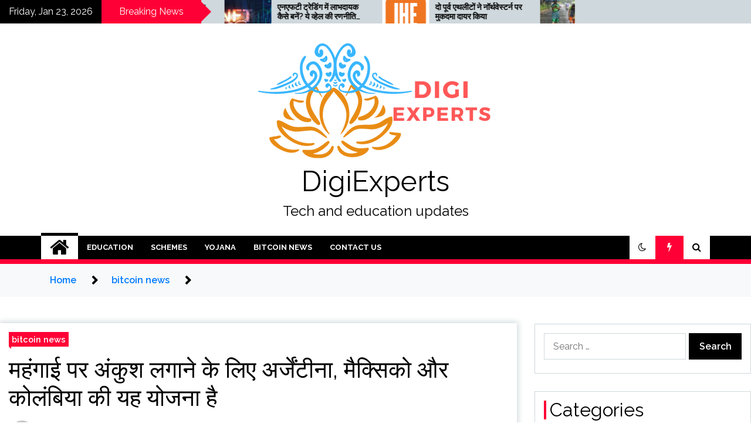

--- FILE ---
content_type: text/html; charset=UTF-8
request_url: https://digiexperts.in/%E0%A4%AE%E0%A4%B9%E0%A4%82%E0%A4%97%E0%A4%BE%E0%A4%88-%E0%A4%AA%E0%A4%B0-%E0%A4%85%E0%A4%82%E0%A4%95%E0%A5%81%E0%A4%B6-%E0%A4%B2%E0%A4%97%E0%A4%BE%E0%A4%A8%E0%A5%87-%E0%A4%95%E0%A5%87-%E0%A4%B2/
body_size: 16852
content:
<!doctype html>
<html lang="en-US">
<head>
	<meta charset="UTF-8">
	<meta name="viewport" content="width=device-width, initial-scale=1">
	<link rel="profile" href="https://gmpg.org/xfn/11">

	<title>महंगाई पर अंकुश लगाने के लिए अर्जेंटीना, मैक्सिको और कोलंबिया की यह योजना है &#8211; DigiExperts</title>
        <style type="text/css">
                    .twp-site-branding .twp-logo,
            .twp-site-branding.twp-overlay .twp-logo,
            .twp-site-branding .twp-logo a,
            .twp-site-branding .twp-logo a:visited
            .twp-site-branding.twp-overlay .twp-logo a,
            .twp-site-branding.twp-overlay .twp-logo a:visited{
                color: #000;
            }
                </style>
<meta name='robots' content='max-image-preview:large' />
<link rel='dns-prefetch' href='//stackpath.bootstrapcdn.com' />
<link rel='dns-prefetch' href='//fonts.googleapis.com' />
<link rel="alternate" type="application/rss+xml" title="DigiExperts &raquo; Feed" href="https://digiexperts.in/feed/" />
<link rel="alternate" type="application/rss+xml" title="DigiExperts &raquo; Comments Feed" href="https://digiexperts.in/comments/feed/" />
<link rel="alternate" title="oEmbed (JSON)" type="application/json+oembed" href="https://digiexperts.in/wp-json/oembed/1.0/embed?url=https%3A%2F%2Fdigiexperts.in%2F%25e0%25a4%25ae%25e0%25a4%25b9%25e0%25a4%2582%25e0%25a4%2597%25e0%25a4%25be%25e0%25a4%2588-%25e0%25a4%25aa%25e0%25a4%25b0-%25e0%25a4%2585%25e0%25a4%2582%25e0%25a4%2595%25e0%25a5%2581%25e0%25a4%25b6-%25e0%25a4%25b2%25e0%25a4%2597%25e0%25a4%25be%25e0%25a4%25a8%25e0%25a5%2587-%25e0%25a4%2595%25e0%25a5%2587-%25e0%25a4%25b2%2F" />
<link rel="alternate" title="oEmbed (XML)" type="text/xml+oembed" href="https://digiexperts.in/wp-json/oembed/1.0/embed?url=https%3A%2F%2Fdigiexperts.in%2F%25e0%25a4%25ae%25e0%25a4%25b9%25e0%25a4%2582%25e0%25a4%2597%25e0%25a4%25be%25e0%25a4%2588-%25e0%25a4%25aa%25e0%25a4%25b0-%25e0%25a4%2585%25e0%25a4%2582%25e0%25a4%2595%25e0%25a5%2581%25e0%25a4%25b6-%25e0%25a4%25b2%25e0%25a4%2597%25e0%25a4%25be%25e0%25a4%25a8%25e0%25a5%2587-%25e0%25a4%2595%25e0%25a5%2587-%25e0%25a4%25b2%2F&#038;format=xml" />
<style id='wp-img-auto-sizes-contain-inline-css' type='text/css'>
img:is([sizes=auto i],[sizes^="auto," i]){contain-intrinsic-size:3000px 1500px}
/*# sourceURL=wp-img-auto-sizes-contain-inline-css */
</style>
<style id='wp-emoji-styles-inline-css' type='text/css'>

	img.wp-smiley, img.emoji {
		display: inline !important;
		border: none !important;
		box-shadow: none !important;
		height: 1em !important;
		width: 1em !important;
		margin: 0 0.07em !important;
		vertical-align: -0.1em !important;
		background: none !important;
		padding: 0 !important;
	}
/*# sourceURL=wp-emoji-styles-inline-css */
</style>
<style id='wp-block-library-inline-css' type='text/css'>
:root{--wp-block-synced-color:#7a00df;--wp-block-synced-color--rgb:122,0,223;--wp-bound-block-color:var(--wp-block-synced-color);--wp-editor-canvas-background:#ddd;--wp-admin-theme-color:#007cba;--wp-admin-theme-color--rgb:0,124,186;--wp-admin-theme-color-darker-10:#006ba1;--wp-admin-theme-color-darker-10--rgb:0,107,160.5;--wp-admin-theme-color-darker-20:#005a87;--wp-admin-theme-color-darker-20--rgb:0,90,135;--wp-admin-border-width-focus:2px}@media (min-resolution:192dpi){:root{--wp-admin-border-width-focus:1.5px}}.wp-element-button{cursor:pointer}:root .has-very-light-gray-background-color{background-color:#eee}:root .has-very-dark-gray-background-color{background-color:#313131}:root .has-very-light-gray-color{color:#eee}:root .has-very-dark-gray-color{color:#313131}:root .has-vivid-green-cyan-to-vivid-cyan-blue-gradient-background{background:linear-gradient(135deg,#00d084,#0693e3)}:root .has-purple-crush-gradient-background{background:linear-gradient(135deg,#34e2e4,#4721fb 50%,#ab1dfe)}:root .has-hazy-dawn-gradient-background{background:linear-gradient(135deg,#faaca8,#dad0ec)}:root .has-subdued-olive-gradient-background{background:linear-gradient(135deg,#fafae1,#67a671)}:root .has-atomic-cream-gradient-background{background:linear-gradient(135deg,#fdd79a,#004a59)}:root .has-nightshade-gradient-background{background:linear-gradient(135deg,#330968,#31cdcf)}:root .has-midnight-gradient-background{background:linear-gradient(135deg,#020381,#2874fc)}:root{--wp--preset--font-size--normal:16px;--wp--preset--font-size--huge:42px}.has-regular-font-size{font-size:1em}.has-larger-font-size{font-size:2.625em}.has-normal-font-size{font-size:var(--wp--preset--font-size--normal)}.has-huge-font-size{font-size:var(--wp--preset--font-size--huge)}.has-text-align-center{text-align:center}.has-text-align-left{text-align:left}.has-text-align-right{text-align:right}.has-fit-text{white-space:nowrap!important}#end-resizable-editor-section{display:none}.aligncenter{clear:both}.items-justified-left{justify-content:flex-start}.items-justified-center{justify-content:center}.items-justified-right{justify-content:flex-end}.items-justified-space-between{justify-content:space-between}.screen-reader-text{border:0;clip-path:inset(50%);height:1px;margin:-1px;overflow:hidden;padding:0;position:absolute;width:1px;word-wrap:normal!important}.screen-reader-text:focus{background-color:#ddd;clip-path:none;color:#444;display:block;font-size:1em;height:auto;left:5px;line-height:normal;padding:15px 23px 14px;text-decoration:none;top:5px;width:auto;z-index:100000}html :where(.has-border-color){border-style:solid}html :where([style*=border-top-color]){border-top-style:solid}html :where([style*=border-right-color]){border-right-style:solid}html :where([style*=border-bottom-color]){border-bottom-style:solid}html :where([style*=border-left-color]){border-left-style:solid}html :where([style*=border-width]){border-style:solid}html :where([style*=border-top-width]){border-top-style:solid}html :where([style*=border-right-width]){border-right-style:solid}html :where([style*=border-bottom-width]){border-bottom-style:solid}html :where([style*=border-left-width]){border-left-style:solid}html :where(img[class*=wp-image-]){height:auto;max-width:100%}:where(figure){margin:0 0 1em}html :where(.is-position-sticky){--wp-admin--admin-bar--position-offset:var(--wp-admin--admin-bar--height,0px)}@media screen and (max-width:600px){html :where(.is-position-sticky){--wp-admin--admin-bar--position-offset:0px}}

/*# sourceURL=wp-block-library-inline-css */
</style><style id='global-styles-inline-css' type='text/css'>
:root{--wp--preset--aspect-ratio--square: 1;--wp--preset--aspect-ratio--4-3: 4/3;--wp--preset--aspect-ratio--3-4: 3/4;--wp--preset--aspect-ratio--3-2: 3/2;--wp--preset--aspect-ratio--2-3: 2/3;--wp--preset--aspect-ratio--16-9: 16/9;--wp--preset--aspect-ratio--9-16: 9/16;--wp--preset--color--black: #000000;--wp--preset--color--cyan-bluish-gray: #abb8c3;--wp--preset--color--white: #ffffff;--wp--preset--color--pale-pink: #f78da7;--wp--preset--color--vivid-red: #cf2e2e;--wp--preset--color--luminous-vivid-orange: #ff6900;--wp--preset--color--luminous-vivid-amber: #fcb900;--wp--preset--color--light-green-cyan: #7bdcb5;--wp--preset--color--vivid-green-cyan: #00d084;--wp--preset--color--pale-cyan-blue: #8ed1fc;--wp--preset--color--vivid-cyan-blue: #0693e3;--wp--preset--color--vivid-purple: #9b51e0;--wp--preset--gradient--vivid-cyan-blue-to-vivid-purple: linear-gradient(135deg,rgb(6,147,227) 0%,rgb(155,81,224) 100%);--wp--preset--gradient--light-green-cyan-to-vivid-green-cyan: linear-gradient(135deg,rgb(122,220,180) 0%,rgb(0,208,130) 100%);--wp--preset--gradient--luminous-vivid-amber-to-luminous-vivid-orange: linear-gradient(135deg,rgb(252,185,0) 0%,rgb(255,105,0) 100%);--wp--preset--gradient--luminous-vivid-orange-to-vivid-red: linear-gradient(135deg,rgb(255,105,0) 0%,rgb(207,46,46) 100%);--wp--preset--gradient--very-light-gray-to-cyan-bluish-gray: linear-gradient(135deg,rgb(238,238,238) 0%,rgb(169,184,195) 100%);--wp--preset--gradient--cool-to-warm-spectrum: linear-gradient(135deg,rgb(74,234,220) 0%,rgb(151,120,209) 20%,rgb(207,42,186) 40%,rgb(238,44,130) 60%,rgb(251,105,98) 80%,rgb(254,248,76) 100%);--wp--preset--gradient--blush-light-purple: linear-gradient(135deg,rgb(255,206,236) 0%,rgb(152,150,240) 100%);--wp--preset--gradient--blush-bordeaux: linear-gradient(135deg,rgb(254,205,165) 0%,rgb(254,45,45) 50%,rgb(107,0,62) 100%);--wp--preset--gradient--luminous-dusk: linear-gradient(135deg,rgb(255,203,112) 0%,rgb(199,81,192) 50%,rgb(65,88,208) 100%);--wp--preset--gradient--pale-ocean: linear-gradient(135deg,rgb(255,245,203) 0%,rgb(182,227,212) 50%,rgb(51,167,181) 100%);--wp--preset--gradient--electric-grass: linear-gradient(135deg,rgb(202,248,128) 0%,rgb(113,206,126) 100%);--wp--preset--gradient--midnight: linear-gradient(135deg,rgb(2,3,129) 0%,rgb(40,116,252) 100%);--wp--preset--font-size--small: 13px;--wp--preset--font-size--medium: 20px;--wp--preset--font-size--large: 36px;--wp--preset--font-size--x-large: 42px;--wp--preset--spacing--20: 0.44rem;--wp--preset--spacing--30: 0.67rem;--wp--preset--spacing--40: 1rem;--wp--preset--spacing--50: 1.5rem;--wp--preset--spacing--60: 2.25rem;--wp--preset--spacing--70: 3.38rem;--wp--preset--spacing--80: 5.06rem;--wp--preset--shadow--natural: 6px 6px 9px rgba(0, 0, 0, 0.2);--wp--preset--shadow--deep: 12px 12px 50px rgba(0, 0, 0, 0.4);--wp--preset--shadow--sharp: 6px 6px 0px rgba(0, 0, 0, 0.2);--wp--preset--shadow--outlined: 6px 6px 0px -3px rgb(255, 255, 255), 6px 6px rgb(0, 0, 0);--wp--preset--shadow--crisp: 6px 6px 0px rgb(0, 0, 0);}:where(.is-layout-flex){gap: 0.5em;}:where(.is-layout-grid){gap: 0.5em;}body .is-layout-flex{display: flex;}.is-layout-flex{flex-wrap: wrap;align-items: center;}.is-layout-flex > :is(*, div){margin: 0;}body .is-layout-grid{display: grid;}.is-layout-grid > :is(*, div){margin: 0;}:where(.wp-block-columns.is-layout-flex){gap: 2em;}:where(.wp-block-columns.is-layout-grid){gap: 2em;}:where(.wp-block-post-template.is-layout-flex){gap: 1.25em;}:where(.wp-block-post-template.is-layout-grid){gap: 1.25em;}.has-black-color{color: var(--wp--preset--color--black) !important;}.has-cyan-bluish-gray-color{color: var(--wp--preset--color--cyan-bluish-gray) !important;}.has-white-color{color: var(--wp--preset--color--white) !important;}.has-pale-pink-color{color: var(--wp--preset--color--pale-pink) !important;}.has-vivid-red-color{color: var(--wp--preset--color--vivid-red) !important;}.has-luminous-vivid-orange-color{color: var(--wp--preset--color--luminous-vivid-orange) !important;}.has-luminous-vivid-amber-color{color: var(--wp--preset--color--luminous-vivid-amber) !important;}.has-light-green-cyan-color{color: var(--wp--preset--color--light-green-cyan) !important;}.has-vivid-green-cyan-color{color: var(--wp--preset--color--vivid-green-cyan) !important;}.has-pale-cyan-blue-color{color: var(--wp--preset--color--pale-cyan-blue) !important;}.has-vivid-cyan-blue-color{color: var(--wp--preset--color--vivid-cyan-blue) !important;}.has-vivid-purple-color{color: var(--wp--preset--color--vivid-purple) !important;}.has-black-background-color{background-color: var(--wp--preset--color--black) !important;}.has-cyan-bluish-gray-background-color{background-color: var(--wp--preset--color--cyan-bluish-gray) !important;}.has-white-background-color{background-color: var(--wp--preset--color--white) !important;}.has-pale-pink-background-color{background-color: var(--wp--preset--color--pale-pink) !important;}.has-vivid-red-background-color{background-color: var(--wp--preset--color--vivid-red) !important;}.has-luminous-vivid-orange-background-color{background-color: var(--wp--preset--color--luminous-vivid-orange) !important;}.has-luminous-vivid-amber-background-color{background-color: var(--wp--preset--color--luminous-vivid-amber) !important;}.has-light-green-cyan-background-color{background-color: var(--wp--preset--color--light-green-cyan) !important;}.has-vivid-green-cyan-background-color{background-color: var(--wp--preset--color--vivid-green-cyan) !important;}.has-pale-cyan-blue-background-color{background-color: var(--wp--preset--color--pale-cyan-blue) !important;}.has-vivid-cyan-blue-background-color{background-color: var(--wp--preset--color--vivid-cyan-blue) !important;}.has-vivid-purple-background-color{background-color: var(--wp--preset--color--vivid-purple) !important;}.has-black-border-color{border-color: var(--wp--preset--color--black) !important;}.has-cyan-bluish-gray-border-color{border-color: var(--wp--preset--color--cyan-bluish-gray) !important;}.has-white-border-color{border-color: var(--wp--preset--color--white) !important;}.has-pale-pink-border-color{border-color: var(--wp--preset--color--pale-pink) !important;}.has-vivid-red-border-color{border-color: var(--wp--preset--color--vivid-red) !important;}.has-luminous-vivid-orange-border-color{border-color: var(--wp--preset--color--luminous-vivid-orange) !important;}.has-luminous-vivid-amber-border-color{border-color: var(--wp--preset--color--luminous-vivid-amber) !important;}.has-light-green-cyan-border-color{border-color: var(--wp--preset--color--light-green-cyan) !important;}.has-vivid-green-cyan-border-color{border-color: var(--wp--preset--color--vivid-green-cyan) !important;}.has-pale-cyan-blue-border-color{border-color: var(--wp--preset--color--pale-cyan-blue) !important;}.has-vivid-cyan-blue-border-color{border-color: var(--wp--preset--color--vivid-cyan-blue) !important;}.has-vivid-purple-border-color{border-color: var(--wp--preset--color--vivid-purple) !important;}.has-vivid-cyan-blue-to-vivid-purple-gradient-background{background: var(--wp--preset--gradient--vivid-cyan-blue-to-vivid-purple) !important;}.has-light-green-cyan-to-vivid-green-cyan-gradient-background{background: var(--wp--preset--gradient--light-green-cyan-to-vivid-green-cyan) !important;}.has-luminous-vivid-amber-to-luminous-vivid-orange-gradient-background{background: var(--wp--preset--gradient--luminous-vivid-amber-to-luminous-vivid-orange) !important;}.has-luminous-vivid-orange-to-vivid-red-gradient-background{background: var(--wp--preset--gradient--luminous-vivid-orange-to-vivid-red) !important;}.has-very-light-gray-to-cyan-bluish-gray-gradient-background{background: var(--wp--preset--gradient--very-light-gray-to-cyan-bluish-gray) !important;}.has-cool-to-warm-spectrum-gradient-background{background: var(--wp--preset--gradient--cool-to-warm-spectrum) !important;}.has-blush-light-purple-gradient-background{background: var(--wp--preset--gradient--blush-light-purple) !important;}.has-blush-bordeaux-gradient-background{background: var(--wp--preset--gradient--blush-bordeaux) !important;}.has-luminous-dusk-gradient-background{background: var(--wp--preset--gradient--luminous-dusk) !important;}.has-pale-ocean-gradient-background{background: var(--wp--preset--gradient--pale-ocean) !important;}.has-electric-grass-gradient-background{background: var(--wp--preset--gradient--electric-grass) !important;}.has-midnight-gradient-background{background: var(--wp--preset--gradient--midnight) !important;}.has-small-font-size{font-size: var(--wp--preset--font-size--small) !important;}.has-medium-font-size{font-size: var(--wp--preset--font-size--medium) !important;}.has-large-font-size{font-size: var(--wp--preset--font-size--large) !important;}.has-x-large-font-size{font-size: var(--wp--preset--font-size--x-large) !important;}
/*# sourceURL=global-styles-inline-css */
</style>

<style id='classic-theme-styles-inline-css' type='text/css'>
/*! This file is auto-generated */
.wp-block-button__link{color:#fff;background-color:#32373c;border-radius:9999px;box-shadow:none;text-decoration:none;padding:calc(.667em + 2px) calc(1.333em + 2px);font-size:1.125em}.wp-block-file__button{background:#32373c;color:#fff;text-decoration:none}
/*# sourceURL=/wp-includes/css/classic-themes.min.css */
</style>
<link rel='stylesheet' id='parent-style-seek-css' href='https://digiexperts.in/wp-content/themes/seek/style.css?ver=6.9' type='text/css' media='all' />
<link rel='stylesheet' id='bootstrap-css' href='//stackpath.bootstrapcdn.com/bootstrap/4.4.1/css/bootstrap.min.css?ver=6.9' type='text/css' media='all' />
<link rel='stylesheet' id='seek-google-fonts-css' href='https://fonts.googleapis.com/css?family=Raleway:400,400i,600,600i,700' type='text/css' media='all' />
<link rel='stylesheet' id='font-awesome-css' href='https://digiexperts.in/wp-content/themes/seek/assets/libraries/font-awesome/css/font-awesome.min.css?ver=6.9' type='text/css' media='all' />
<link rel='stylesheet' id='slick-css' href='https://digiexperts.in/wp-content/themes/seek/assets/libraries/slick/css/slick.css?ver=6.9' type='text/css' media='all' />
<link rel='stylesheet' id='magnific-css' href='https://digiexperts.in/wp-content/themes/seek/assets/libraries/magnific/css/magnific-popup.css?ver=6.9' type='text/css' media='all' />
<link rel='stylesheet' id='seek-style-css' href='https://digiexperts.in/wp-content/themes/seek-child/style.css?ver=6.9' type='text/css' media='all' />
<script type="text/javascript" src="https://digiexperts.in/wp-includes/js/jquery/jquery.min.js?ver=3.7.1" id="jquery-core-js"></script>
<script type="text/javascript" src="https://digiexperts.in/wp-includes/js/jquery/jquery-migrate.min.js?ver=3.4.1" id="jquery-migrate-js"></script>
<script type="text/javascript" src="https://digiexperts.in/wp-content/themes/seek-child/dist/js/register.js?ver=6.9" id="register-password-generation-js"></script>
<link rel="https://api.w.org/" href="https://digiexperts.in/wp-json/" /><link rel="alternate" title="JSON" type="application/json" href="https://digiexperts.in/wp-json/wp/v2/posts/27042" /><link rel="EditURI" type="application/rsd+xml" title="RSD" href="https://digiexperts.in/xmlrpc.php?rsd" />
<meta name="generator" content="WordPress 6.9" />
<link rel="canonical" href="https://digiexperts.in/%e0%a4%ae%e0%a4%b9%e0%a4%82%e0%a4%97%e0%a4%be%e0%a4%88-%e0%a4%aa%e0%a4%b0-%e0%a4%85%e0%a4%82%e0%a4%95%e0%a5%81%e0%a4%b6-%e0%a4%b2%e0%a4%97%e0%a4%be%e0%a4%a8%e0%a5%87-%e0%a4%95%e0%a5%87-%e0%a4%b2/" />
<link rel='shortlink' href='https://digiexperts.in/?p=27042' />
<link rel="icon" href="https://digiexperts.in/wp-content/uploads/2022/03/cropped-logodigi-1-32x32.png" sizes="32x32" />
<link rel="icon" href="https://digiexperts.in/wp-content/uploads/2022/03/cropped-logodigi-1-192x192.png" sizes="192x192" />
<link rel="apple-touch-icon" href="https://digiexperts.in/wp-content/uploads/2022/03/cropped-logodigi-1-180x180.png" />
<meta name="msapplication-TileImage" content="https://digiexperts.in/wp-content/uploads/2022/03/cropped-logodigi-1-270x270.png" />
</head>

<body class="wp-singular post-template-default single single-post postid-27042 single-format-standard wp-custom-logo wp-theme-seek wp-child-theme-seek-child sticky-header right-sidebar full-width">
		<div class="twp-preloader" id="preloader">
		<div class="twp-clock" id="status">
					<div class="twp-clock-arrow"></div>
		</div>
	</div>
<div id="page" class="site">
	<a class="skip-link screen-reader-text" href="#content">Skip to content</a>
	<header id="masthead" class="site-header">
							<div class="twp-topbar clearfix">
				<div class="twp-topbar-content-left twp-float-left clearfix">
											<div class="twp-current-date twp-float-left">
							Friday, Jan 23, 2026						</div>
																													<div class="twp-title twp-title-with-arrow twp-title-primary twp-float-left">
								Breaking News							</div>
																		<div class="twp-breaking-news-section">
															<div class="twp-ticket-pin-slider clearfix"  data-slick='{"rtl": false}'>
																		<div class="twp-ticket-pin">
										<div class="twp-image-section">
																						<a href="https://digiexperts.in/%e0%a4%8f%e0%a4%a8%e0%a4%8f%e0%a4%ab%e0%a4%9f%e0%a5%80-%e0%a4%9f%e0%a5%8d%e0%a4%b0%e0%a5%87%e0%a4%a1%e0%a4%bf%e0%a4%82%e0%a4%97-%e0%a4%ae%e0%a5%87%e0%a4%82-%e0%a4%b2%e0%a4%be%e0%a4%ad%e0%a4%a6/" class="data-bg d-block" data-background="https://digiexperts.in/wp-content/uploads/2023/07/como-hacer-trading-nft-ballenas-1-150x150.jpg"></a>
										</div>
										<div class="twp-articles-title">
											<a href="https://digiexperts.in/%e0%a4%8f%e0%a4%a8%e0%a4%8f%e0%a4%ab%e0%a4%9f%e0%a5%80-%e0%a4%9f%e0%a5%8d%e0%a4%b0%e0%a5%87%e0%a4%a1%e0%a4%bf%e0%a4%82%e0%a4%97-%e0%a4%ae%e0%a5%87%e0%a4%82-%e0%a4%b2%e0%a4%be%e0%a4%ad%e0%a4%a6/">एनएफटी ट्रेडिंग में लाभदायक कैसे बनें?  ये व्हेल की रणनीतियाँ हैं</a>
										</div>
									</div><!--/twp-ticket-pin-->
																		<div class="twp-ticket-pin">
										<div class="twp-image-section">
																						<a href="https://digiexperts.in/%e0%a4%a6%e0%a5%8b-%e0%a4%aa%e0%a5%82%e0%a4%b0%e0%a5%8d%e0%a4%b5-%e0%a4%8f%e0%a4%a5%e0%a4%b2%e0%a5%80%e0%a4%9f%e0%a5%8b%e0%a4%82-%e0%a4%a8%e0%a5%87-%e0%a4%a8%e0%a5%89%e0%a4%b0%e0%a5%8d%e0%a4%a5/" class="data-bg d-block" data-background="https://digiexperts.in/wp-content/uploads/2023/06/ihe-logo-no-wordmark-150x150.png"></a>
										</div>
										<div class="twp-articles-title">
											<a href="https://digiexperts.in/%e0%a4%a6%e0%a5%8b-%e0%a4%aa%e0%a5%82%e0%a4%b0%e0%a5%8d%e0%a4%b5-%e0%a4%8f%e0%a4%a5%e0%a4%b2%e0%a5%80%e0%a4%9f%e0%a5%8b%e0%a4%82-%e0%a4%a8%e0%a5%87-%e0%a4%a8%e0%a5%89%e0%a4%b0%e0%a5%8d%e0%a4%a5/">दो पूर्व एथलीटों ने नॉर्थवेस्टर्न पर मुकदमा दायर किया</a>
										</div>
									</div><!--/twp-ticket-pin-->
																		<div class="twp-ticket-pin">
										<div class="twp-image-section">
																						<a href="https://digiexperts.in/%e0%a4%a4%e0%a5%87%e0%a4%b2%e0%a4%82%e0%a4%97%e0%a4%be%e0%a4%a8%e0%a4%be-%e0%a4%85%e0%a4%a4%e0%a5%8d%e0%a4%af%e0%a4%a7%e0%a4%bf%e0%a4%95-%e0%a4%ad%e0%a4%be%e0%a4%b0%e0%a5%80-%e0%a4%ac%e0%a4%be/" class="data-bg d-block" data-background="https://digiexperts.in/wp-content/uploads/2023/07/Monsoon-150x150.jpg"></a>
										</div>
										<div class="twp-articles-title">
											<a href="https://digiexperts.in/%e0%a4%a4%e0%a5%87%e0%a4%b2%e0%a4%82%e0%a4%97%e0%a4%be%e0%a4%a8%e0%a4%be-%e0%a4%85%e0%a4%a4%e0%a5%8d%e0%a4%af%e0%a4%a7%e0%a4%bf%e0%a4%95-%e0%a4%ad%e0%a4%be%e0%a4%b0%e0%a5%80-%e0%a4%ac%e0%a4%be/">तेलंगाना अत्यधिक भारी बारिश के लिए तैयार, 28 जुलाई तक &#8216;रेड&#8217; अलर्ट जारी</a>
										</div>
									</div><!--/twp-ticket-pin-->
																		<div class="twp-ticket-pin">
										<div class="twp-image-section">
																						<a href="https://digiexperts.in/%e0%a4%ae%e0%a5%87%e0%a4%97%e0%a4%be%e0%a4%ab%e0%a4%be%e0%a4%b0%e0%a5%8d%e0%a4%ae-%e0%a4%95%e0%a5%87-%e0%a4%ae%e0%a4%be%e0%a4%b2%e0%a4%bf%e0%a4%95-%e0%a4%95%e0%a4%be-%e0%a4%95%e0%a4%b9%e0%a4%a8/" class="data-bg d-block" data-background="https://digiexperts.in/wp-content/uploads/2023/07/Minero-Bitcoin-apaga-equipos-150x150.png"></a>
										</div>
										<div class="twp-articles-title">
											<a href="https://digiexperts.in/%e0%a4%ae%e0%a5%87%e0%a4%97%e0%a4%be%e0%a4%ab%e0%a4%be%e0%a4%b0%e0%a5%8d%e0%a4%ae-%e0%a4%95%e0%a5%87-%e0%a4%ae%e0%a4%be%e0%a4%b2%e0%a4%bf%e0%a4%95-%e0%a4%95%e0%a4%be-%e0%a4%95%e0%a4%b9%e0%a4%a8/">मेगाफार्म के मालिक का कहना है कि अगर बिटकॉइन की कीमत दोगुनी नहीं हुई तो खनन लाभदायक नहीं है</a>
										</div>
									</div><!--/twp-ticket-pin-->
																		<div class="twp-ticket-pin">
										<div class="twp-image-section">
																						<a href="https://digiexperts.in/%e0%a4%af%e0%a4%a6%e0%a4%bf-%e0%a4%95%e0%a5%8b%e0%a4%88-%e0%a4%95%e0%a4%be%e0%a4%b2%e0%a4%be-%e0%a4%b9%e0%a4%82%e0%a4%b8-%e0%a4%a8%e0%a4%b9%e0%a5%80%e0%a4%82-%e0%a4%b9%e0%a5%88-%e0%a4%a4%e0%a5%8b/" class="data-bg d-block" data-background="https://digiexperts.in/wp-content/uploads/2023/07/bitcoin-precio-mercado-alcista-cisne-150x150.jpg"></a>
										</div>
										<div class="twp-articles-title">
											<a href="https://digiexperts.in/%e0%a4%af%e0%a4%a6%e0%a4%bf-%e0%a4%95%e0%a5%8b%e0%a4%88-%e0%a4%95%e0%a4%be%e0%a4%b2%e0%a4%be-%e0%a4%b9%e0%a4%82%e0%a4%b8-%e0%a4%a8%e0%a4%b9%e0%a5%80%e0%a4%82-%e0%a4%b9%e0%a5%88-%e0%a4%a4%e0%a5%8b/">यदि कोई काला हंस नहीं है, तो बिटकॉइन &#8220;तेजी बाजार के शुरुआती चरण में है&#8221;</a>
										</div>
									</div><!--/twp-ticket-pin-->
																		<div class="twp-ticket-pin">
										<div class="twp-image-section">
																						<a href="https://digiexperts.in/%e0%a4%87%e0%a4%82%e0%a4%b8%e0%a5%8d%e0%a4%9f%e0%a4%be%e0%a4%97%e0%a5%8d%e0%a4%b0%e0%a4%be%e0%a4%ae-%e0%a4%b0%e0%a5%80%e0%a4%b2%e0%a5%8d%e0%a4%b8-%e0%a4%ac%e0%a4%a8%e0%a4%be%e0%a4%a8%e0%a5%87/" class="data-bg d-block" data-background="https://digiexperts.in/wp-content/uploads/2023/07/youth-drown-Karnataka-waterfall-150x150.jpeg"></a>
										</div>
										<div class="twp-articles-title">
											<a href="https://digiexperts.in/%e0%a4%87%e0%a4%82%e0%a4%b8%e0%a5%8d%e0%a4%9f%e0%a4%be%e0%a4%97%e0%a5%8d%e0%a4%b0%e0%a4%be%e0%a4%ae-%e0%a4%b0%e0%a5%80%e0%a4%b2%e0%a5%8d%e0%a4%b8-%e0%a4%ac%e0%a4%a8%e0%a4%be%e0%a4%a8%e0%a5%87/">इंस्टाग्राम रील्स बनाने वाला कर्नाटक का 23 वर्षीय व्यक्ति अरासिनागुंडी झरने में कुछ ही सेकंड में बह गया</a>
										</div>
									</div><!--/twp-ticket-pin-->
																		<div class="twp-ticket-pin">
										<div class="twp-image-section">
																						<a href="https://digiexperts.in/%e0%a4%ad%e0%a5%81%e0%a4%97%e0%a4%a4%e0%a4%be%e0%a4%a8-%e0%a4%aa%e0%a5%8d%e0%a4%b0%e0%a5%8b%e0%a4%b8%e0%a5%87%e0%a4%b8%e0%a4%b0-%e0%a4%b8%e0%a5%87-23-%e0%a4%ae%e0%a4%bf%e0%a4%b2%e0%a4%bf%e0%a4%af/" class="data-bg d-block" data-background="https://digiexperts.in/wp-content/uploads/2023/07/robo-alphapo-bitcoin-ether-150x150.jpg"></a>
										</div>
										<div class="twp-articles-title">
											<a href="https://digiexperts.in/%e0%a4%ad%e0%a5%81%e0%a4%97%e0%a4%a4%e0%a4%be%e0%a4%a8-%e0%a4%aa%e0%a5%8d%e0%a4%b0%e0%a5%8b%e0%a4%b8%e0%a5%87%e0%a4%b8%e0%a4%b0-%e0%a4%b8%e0%a5%87-23-%e0%a4%ae%e0%a4%bf%e0%a4%b2%e0%a4%bf%e0%a4%af/">भुगतान प्रोसेसर से 23 मिलियन अमेरिकी डॉलर से अधिक के बिटकॉइन और ईथर चोरी हो गए</a>
										</div>
									</div><!--/twp-ticket-pin-->
																		<div class="twp-ticket-pin">
										<div class="twp-image-section">
																						<a href="https://digiexperts.in/%e0%a4%95%e0%a4%be%e0%a4%b8%e0%a5%8d%e0%a4%aa%e0%a4%be-%e0%a4%a8%e0%a5%87-%e0%a4%85%e0%a4%aa%e0%a4%a8%e0%a5%87-%e0%a4%8f%e0%a4%af%e0%a4%b0%e0%a4%a1%e0%a5%8d%e0%a4%b0%e0%a5%89%e0%a4%aa-%e0%a4%95/" class="data-bg d-block" data-background="https://digiexperts.in/wp-content/uploads/2023/07/kaspa-precio-maximo-150x150.jpg"></a>
										</div>
										<div class="twp-articles-title">
											<a href="https://digiexperts.in/%e0%a4%95%e0%a4%be%e0%a4%b8%e0%a5%8d%e0%a4%aa%e0%a4%be-%e0%a4%a8%e0%a5%87-%e0%a4%85%e0%a4%aa%e0%a4%a8%e0%a5%87-%e0%a4%8f%e0%a4%af%e0%a4%b0%e0%a4%a1%e0%a5%8d%e0%a4%b0%e0%a5%89%e0%a4%aa-%e0%a4%95/">कास्पा ने अपने एयरड्रॉप की घोषणा करके नई कीमत अधिकतम निर्धारित की है</a>
										</div>
									</div><!--/twp-ticket-pin-->
																		<div class="twp-ticket-pin">
										<div class="twp-image-section">
																						<a href="https://digiexperts.in/%e0%a4%97%e0%a4%b0%e0%a5%8d%e0%a4%ae%e0%a4%bf%e0%a4%af%e0%a5%8b%e0%a4%82-%e0%a4%95%e0%a4%be-%e0%a4%85%e0%a4%9a%e0%a5%8d%e0%a4%9b%e0%a4%be-%e0%a4%b8%e0%a4%ae%e0%a4%af-%e0%a4%aa%e0%a4%a2%e0%a4%bc/" class="data-bg d-block" data-background="https://digiexperts.in/wp-content/uploads/2023/07/Copia-de-Copia-de-Copia-de-Copia-de-Diseno-sin-nombre-150x150.jpg"></a>
										</div>
										<div class="twp-articles-title">
											<a href="https://digiexperts.in/%e0%a4%97%e0%a4%b0%e0%a5%8d%e0%a4%ae%e0%a4%bf%e0%a4%af%e0%a5%8b%e0%a4%82-%e0%a4%95%e0%a4%be-%e0%a4%85%e0%a4%9a%e0%a5%8d%e0%a4%9b%e0%a4%be-%e0%a4%b8%e0%a4%ae%e0%a4%af-%e0%a4%aa%e0%a4%a2%e0%a4%bc/">गर्मियों का अच्छा समय पढ़ने के लिए आठ किताबें</a>
										</div>
									</div><!--/twp-ticket-pin-->
																		<div class="twp-ticket-pin">
										<div class="twp-image-section">
																						<a href="https://digiexperts.in/%e0%a4%ac%e0%a4%be%e0%a4%b2-%e0%a4%85%e0%a4%a7%e0%a4%bf%e0%a4%95%e0%a4%be%e0%a4%b0-%e0%a4%86%e0%a4%af%e0%a5%8b%e0%a4%97-%e0%a4%a8%e0%a5%87-%e0%a4%a6%e0%a4%be%e0%a4%b0%e0%a5%81%e0%a4%b2-%e0%a4%89/" class="data-bg d-block" data-background="https://digiexperts.in/wp-content/uploads/2023/07/Child-rights-commission-urges-action-against-teachings-in-Darul-Uloom-Deoband-150x150.png"></a>
										</div>
										<div class="twp-articles-title">
											<a href="https://digiexperts.in/%e0%a4%ac%e0%a4%be%e0%a4%b2-%e0%a4%85%e0%a4%a7%e0%a4%bf%e0%a4%95%e0%a4%be%e0%a4%b0-%e0%a4%86%e0%a4%af%e0%a5%8b%e0%a4%97-%e0%a4%a8%e0%a5%87-%e0%a4%a6%e0%a4%be%e0%a4%b0%e0%a5%81%e0%a4%b2-%e0%a4%89/">बाल अधिकार आयोग ने दारुल उलूम देवबंद में शिक्षाओं के खिलाफ कार्रवाई का आग्रह किया</a>
										</div>
									</div><!--/twp-ticket-pin-->
																		<div class="twp-ticket-pin">
										<div class="twp-image-section">
																						<a href="https://digiexperts.in/%e0%a4%ac%e0%a4%bf%e0%a4%9f%e0%a4%95%e0%a5%89%e0%a4%87%e0%a4%a8-%e0%a4%ae%e0%a5%8d%e0%a4%af%e0%a5%82%e0%a4%9f%e0%a4%bf%e0%a4%a8%e0%a5%80-%e0%a4%b5%e0%a5%89%e0%a4%b2%e0%a5%87%e0%a4%9f-%e0%a4%a8/" class="data-bg d-block" data-background="https://digiexperts.in/wp-content/uploads/2023/07/munity-libera-apk-android-150x150.jpg"></a>
										</div>
										<div class="twp-articles-title">
											<a href="https://digiexperts.in/%e0%a4%ac%e0%a4%bf%e0%a4%9f%e0%a4%95%e0%a5%89%e0%a4%87%e0%a4%a8-%e0%a4%ae%e0%a5%8d%e0%a4%af%e0%a5%82%e0%a4%9f%e0%a4%bf%e0%a4%a8%e0%a5%80-%e0%a4%b5%e0%a5%89%e0%a4%b2%e0%a5%87%e0%a4%9f-%e0%a4%a8/">बिटकॉइन म्यूटिनी वॉलेट ने एंड्रॉइड के लिए एक एपीके जारी किया</a>
										</div>
									</div><!--/twp-ticket-pin-->
																		<div class="twp-ticket-pin">
										<div class="twp-image-section">
																						<a href="https://digiexperts.in/%e0%a4%b8%e0%a5%8d%e0%a4%aa%e0%a5%87%e0%a4%a8-%e0%a4%95%e0%a5%87-%e0%a4%86%e0%a4%ae-%e0%a4%9a%e0%a5%81%e0%a4%a8%e0%a4%be%e0%a4%b5-%e0%a4%ae%e0%a5%87%e0%a4%82-%e0%a4%ac%e0%a4%bf%e0%a4%9f%e0%a4%95/" class="data-bg d-block" data-background="https://digiexperts.in/wp-content/uploads/2023/07/propuesta-votacion-bitcoin-espana-150x150.jpg"></a>
										</div>
										<div class="twp-articles-title">
											<a href="https://digiexperts.in/%e0%a4%b8%e0%a5%8d%e0%a4%aa%e0%a5%87%e0%a4%a8-%e0%a4%95%e0%a5%87-%e0%a4%86%e0%a4%ae-%e0%a4%9a%e0%a5%81%e0%a4%a8%e0%a4%be%e0%a4%b5-%e0%a4%ae%e0%a5%87%e0%a4%82-%e0%a4%ac%e0%a4%bf%e0%a4%9f%e0%a4%95/">स्पेन के आम चुनाव में बिटकॉइन को वोट देने की पहल उठ रही है</a>
										</div>
									</div><!--/twp-ticket-pin-->
																	</div><!--/twp-ticket-pin-slider-->
													</div><!--/twp-breaking-news-section-->
									</div><!--/twp-topbar-content-left-->
											
							</div><!--/twp-topbar-->
						<div class="twp-site-branding data-bg " data-background="">
			<div class="container">
				<div class="twp-wrapper">
					<div class="twp-logo">
						<div class="twp-image-wrapper"><a href="https://digiexperts.in/" class="custom-logo-link" rel="home"><img width="400" height="200" src="https://digiexperts.in/wp-content/uploads/2022/03/digi_rect.png" class="custom-logo" alt="DigiExperts" decoding="async" fetchpriority="high" srcset="https://digiexperts.in/wp-content/uploads/2022/03/digi_rect.png 400w, https://digiexperts.in/wp-content/uploads/2022/03/digi_rect-300x150.png 300w" sizes="(max-width: 400px) 100vw, 400px" /></a></div>
															<p class="site-title"><a href="https://digiexperts.in/" rel="home">DigiExperts</a></p>
																				<p class="site-description">Tech and education updates</p>
											</div>
					
				</div>
			</div>
			
		</div><!-- .site-branding -->

		<nav id="site-navigation" class="twp-navigation">
			<div class="twp-nav-menu-section">
				<div class="container">
					<div class="twp-row twp-wrapper">
						<div class="twp-menu-section desktop twp-d-flex">
							<div class="twp-nav-menu"><ul id="primary-menu" class="twp-nav-menu"><li class="brand-home"><a title="Home" href="https://digiexperts.in"><span class='fa fa-home'></span></a></li><li id="menu-item-2965" class="menu-item menu-item-type-taxonomy menu-item-object-category menu-item-2965"><a href="https://digiexperts.in/category/education/">Education</a></li>
<li id="menu-item-2964" class="menu-item menu-item-type-taxonomy menu-item-object-category menu-item-2964"><a href="https://digiexperts.in/category/schemes/">Schemes</a></li>
<li id="menu-item-2963" class="menu-item menu-item-type-taxonomy menu-item-object-category menu-item-2963"><a href="https://digiexperts.in/category/yojana/">Yojana</a></li>
<li id="menu-item-25533" class="menu-item menu-item-type-taxonomy menu-item-object-category current-post-ancestor current-menu-parent current-post-parent menu-item-25533"><a href="https://digiexperts.in/category/bitcoin-news/">bitcoin news</a></li>
<li id="menu-item-3753" class="menu-item menu-item-type-post_type menu-item-object-page menu-item-3753"><a href="https://digiexperts.in/contact-us/">Contact Us</a></li>
</ul></div>							<div class="twp-menu-icon-section">
								<div class="twp-menu-icon twp-menu-icon-white" id="twp-menu-icon">
									<span></span>
								</div>
							</div>
						</div>
						<div class="twp-site-features">
															<!-- dark and light -->
								<div class="theme-mode header-theme-mode"></div>
																						<div class="twp-trending" id="nav-latest-news">
									<i class="fa fa-flash"></i>
								</div>
																						<div class="twp-search" id="search">
									<i class="fa fa-search"></i>
								</div>
													</div>
					</div>
				</div>
									<div class="twp-progress-bar" id="progressbar">
					</div>
							</div>
			<div class="twp-search-field-section" id="search-field">
				<div class="container">
					<div class="twp-search-field-wrapper">
						<div class="twp-search-field">
							<form role="search" method="get" class="search-form" action="https://digiexperts.in/">
				<label>
					<span class="screen-reader-text">Search for:</span>
					<input type="search" class="search-field" placeholder="Search &hellip;" value="" name="s" />
				</label>
				<input type="submit" class="search-submit" value="Search" />
			</form>						</div>
						<div class="twp-close-icon-section">
							<span class="twp-close-icon" id="search-close">
								<span></span>
								<span></span>
							</span>
						</div>
					</div>

				</div>
			</div>
			<!-- trending news section -->
							<div class="twp-article-list" id="nav-latest-news-field">
					<div class="container">
														<header class="twp-article-header">
									<h3>
										Trending Now									</h3>
									<div class="twp-close-icon-section">
										<span class="twp-close-icon" id="latest-news-close">
											<span></span>
											<span></span>
										</span>
									</div>
								</header>
								<div class="twp-row">
																											<!-- loop starts here -->
									<div class="twp-col-4 twp-article-border">
										<div class="twp-article">
											<div class="twp-units">
												1											</div>
											<div class="twp-description">
												<h4><a href="https://digiexperts.in/%e0%a4%8f%e0%a4%a8%e0%a4%8f%e0%a4%ab%e0%a4%9f%e0%a5%80-%e0%a4%9f%e0%a5%8d%e0%a4%b0%e0%a5%87%e0%a4%a1%e0%a4%bf%e0%a4%82%e0%a4%97-%e0%a4%ae%e0%a5%87%e0%a4%82-%e0%a4%b2%e0%a4%be%e0%a4%ad%e0%a4%a6/">एनएफटी ट्रेडिंग में लाभदायक कैसे बनें?  ये व्हेल की रणनीतियाँ हैं</a></h4>
												<div class="twp-author-meta">
													
        	    <span class="twp-post-date">
        	    <i class="fa fa-clock-o"></i>
        	        3 years ago        	</span>

            												</div>
											</div>

										</div>
									</div>
																											<!-- loop starts here -->
									<div class="twp-col-4 twp-article-border">
										<div class="twp-article">
											<div class="twp-units">
												2											</div>
											<div class="twp-description">
												<h4><a href="https://digiexperts.in/%e0%a4%a6%e0%a5%8b-%e0%a4%aa%e0%a5%82%e0%a4%b0%e0%a5%8d%e0%a4%b5-%e0%a4%8f%e0%a4%a5%e0%a4%b2%e0%a5%80%e0%a4%9f%e0%a5%8b%e0%a4%82-%e0%a4%a8%e0%a5%87-%e0%a4%a8%e0%a5%89%e0%a4%b0%e0%a5%8d%e0%a4%a5/">दो पूर्व एथलीटों ने नॉर्थवेस्टर्न पर मुकदमा दायर किया</a></h4>
												<div class="twp-author-meta">
													
        	    <span class="twp-post-date">
        	    <i class="fa fa-clock-o"></i>
        	        3 years ago        	</span>

            												</div>
											</div>

										</div>
									</div>
																											<!-- loop starts here -->
									<div class="twp-col-4 twp-article-border">
										<div class="twp-article">
											<div class="twp-units">
												3											</div>
											<div class="twp-description">
												<h4><a href="https://digiexperts.in/%e0%a4%a4%e0%a5%87%e0%a4%b2%e0%a4%82%e0%a4%97%e0%a4%be%e0%a4%a8%e0%a4%be-%e0%a4%85%e0%a4%a4%e0%a5%8d%e0%a4%af%e0%a4%a7%e0%a4%bf%e0%a4%95-%e0%a4%ad%e0%a4%be%e0%a4%b0%e0%a5%80-%e0%a4%ac%e0%a4%be/">तेलंगाना अत्यधिक भारी बारिश के लिए तैयार, 28 जुलाई तक &#8216;रेड&#8217; अलर्ट जारी</a></h4>
												<div class="twp-author-meta">
													
        	    <span class="twp-post-date">
        	    <i class="fa fa-clock-o"></i>
        	        3 years ago        	</span>

            												</div>
											</div>

										</div>
									</div>
																											<!-- loop starts here -->
									<div class="twp-col-4 twp-article-border">
										<div class="twp-article">
											<div class="twp-units">
												4											</div>
											<div class="twp-description">
												<h4><a href="https://digiexperts.in/%e0%a4%ae%e0%a5%87%e0%a4%97%e0%a4%be%e0%a4%ab%e0%a4%be%e0%a4%b0%e0%a5%8d%e0%a4%ae-%e0%a4%95%e0%a5%87-%e0%a4%ae%e0%a4%be%e0%a4%b2%e0%a4%bf%e0%a4%95-%e0%a4%95%e0%a4%be-%e0%a4%95%e0%a4%b9%e0%a4%a8/">मेगाफार्म के मालिक का कहना है कि अगर बिटकॉइन की कीमत दोगुनी नहीं हुई तो खनन लाभदायक नहीं है</a></h4>
												<div class="twp-author-meta">
													
        	    <span class="twp-post-date">
        	    <i class="fa fa-clock-o"></i>
        	        3 years ago        	</span>

            												</div>
											</div>

										</div>
									</div>
																											<!-- loop starts here -->
									<div class="twp-col-4 twp-article-border">
										<div class="twp-article">
											<div class="twp-units">
												5											</div>
											<div class="twp-description">
												<h4><a href="https://digiexperts.in/%e0%a4%af%e0%a4%a6%e0%a4%bf-%e0%a4%95%e0%a5%8b%e0%a4%88-%e0%a4%95%e0%a4%be%e0%a4%b2%e0%a4%be-%e0%a4%b9%e0%a4%82%e0%a4%b8-%e0%a4%a8%e0%a4%b9%e0%a5%80%e0%a4%82-%e0%a4%b9%e0%a5%88-%e0%a4%a4%e0%a5%8b/">यदि कोई काला हंस नहीं है, तो बिटकॉइन &#8220;तेजी बाजार के शुरुआती चरण में है&#8221;</a></h4>
												<div class="twp-author-meta">
													
        	    <span class="twp-post-date">
        	    <i class="fa fa-clock-o"></i>
        	        3 years ago        	</span>

            												</div>
											</div>

										</div>
									</div>
																											<!-- loop starts here -->
									<div class="twp-col-4 twp-article-border">
										<div class="twp-article">
											<div class="twp-units">
												6											</div>
											<div class="twp-description">
												<h4><a href="https://digiexperts.in/%e0%a4%87%e0%a4%82%e0%a4%b8%e0%a5%8d%e0%a4%9f%e0%a4%be%e0%a4%97%e0%a5%8d%e0%a4%b0%e0%a4%be%e0%a4%ae-%e0%a4%b0%e0%a5%80%e0%a4%b2%e0%a5%8d%e0%a4%b8-%e0%a4%ac%e0%a4%a8%e0%a4%be%e0%a4%a8%e0%a5%87/">इंस्टाग्राम रील्स बनाने वाला कर्नाटक का 23 वर्षीय व्यक्ति अरासिनागुंडी झरने में कुछ ही सेकंड में बह गया</a></h4>
												<div class="twp-author-meta">
													
        	    <span class="twp-post-date">
        	    <i class="fa fa-clock-o"></i>
        	        3 years ago        	</span>

            												</div>
											</div>

										</div>
									</div>
																											<!-- loop starts here -->
									<div class="twp-col-4 twp-article-border">
										<div class="twp-article">
											<div class="twp-units">
												7											</div>
											<div class="twp-description">
												<h4><a href="https://digiexperts.in/%e0%a4%ad%e0%a5%81%e0%a4%97%e0%a4%a4%e0%a4%be%e0%a4%a8-%e0%a4%aa%e0%a5%8d%e0%a4%b0%e0%a5%8b%e0%a4%b8%e0%a5%87%e0%a4%b8%e0%a4%b0-%e0%a4%b8%e0%a5%87-23-%e0%a4%ae%e0%a4%bf%e0%a4%b2%e0%a4%bf%e0%a4%af/">भुगतान प्रोसेसर से 23 मिलियन अमेरिकी डॉलर से अधिक के बिटकॉइन और ईथर चोरी हो गए</a></h4>
												<div class="twp-author-meta">
													
        	    <span class="twp-post-date">
        	    <i class="fa fa-clock-o"></i>
        	        3 years ago        	</span>

            												</div>
											</div>

										</div>
									</div>
																											<!-- loop starts here -->
									<div class="twp-col-4 twp-article-border">
										<div class="twp-article">
											<div class="twp-units">
												8											</div>
											<div class="twp-description">
												<h4><a href="https://digiexperts.in/%e0%a4%95%e0%a4%be%e0%a4%b8%e0%a5%8d%e0%a4%aa%e0%a4%be-%e0%a4%a8%e0%a5%87-%e0%a4%85%e0%a4%aa%e0%a4%a8%e0%a5%87-%e0%a4%8f%e0%a4%af%e0%a4%b0%e0%a4%a1%e0%a5%8d%e0%a4%b0%e0%a5%89%e0%a4%aa-%e0%a4%95/">कास्पा ने अपने एयरड्रॉप की घोषणा करके नई कीमत अधिकतम निर्धारित की है</a></h4>
												<div class="twp-author-meta">
													
        	    <span class="twp-post-date">
        	    <i class="fa fa-clock-o"></i>
        	        3 years ago        	</span>

            												</div>
											</div>

										</div>
									</div>
																											<!-- loop starts here -->
									<div class="twp-col-4 twp-article-border">
										<div class="twp-article">
											<div class="twp-units">
												9											</div>
											<div class="twp-description">
												<h4><a href="https://digiexperts.in/%e0%a4%97%e0%a4%b0%e0%a5%8d%e0%a4%ae%e0%a4%bf%e0%a4%af%e0%a5%8b%e0%a4%82-%e0%a4%95%e0%a4%be-%e0%a4%85%e0%a4%9a%e0%a5%8d%e0%a4%9b%e0%a4%be-%e0%a4%b8%e0%a4%ae%e0%a4%af-%e0%a4%aa%e0%a4%a2%e0%a4%bc/">गर्मियों का अच्छा समय पढ़ने के लिए आठ किताबें</a></h4>
												<div class="twp-author-meta">
													
        	    <span class="twp-post-date">
        	    <i class="fa fa-clock-o"></i>
        	        3 years ago        	</span>

            												</div>
											</div>

										</div>
									</div>
																											<!-- loop starts here -->
									<div class="twp-col-4 twp-article-border">
										<div class="twp-article">
											<div class="twp-units">
												10											</div>
											<div class="twp-description">
												<h4><a href="https://digiexperts.in/%e0%a4%ac%e0%a4%be%e0%a4%b2-%e0%a4%85%e0%a4%a7%e0%a4%bf%e0%a4%95%e0%a4%be%e0%a4%b0-%e0%a4%86%e0%a4%af%e0%a5%8b%e0%a4%97-%e0%a4%a8%e0%a5%87-%e0%a4%a6%e0%a4%be%e0%a4%b0%e0%a5%81%e0%a4%b2-%e0%a4%89/">बाल अधिकार आयोग ने दारुल उलूम देवबंद में शिक्षाओं के खिलाफ कार्रवाई का आग्रह किया</a></h4>
												<div class="twp-author-meta">
													
        	    <span class="twp-post-date">
        	    <i class="fa fa-clock-o"></i>
        	        3 years ago        	</span>

            												</div>
											</div>

										</div>
									</div>
																											<!-- loop starts here -->
									<div class="twp-col-4 twp-article-border">
										<div class="twp-article">
											<div class="twp-units">
												11											</div>
											<div class="twp-description">
												<h4><a href="https://digiexperts.in/%e0%a4%ac%e0%a4%bf%e0%a4%9f%e0%a4%95%e0%a5%89%e0%a4%87%e0%a4%a8-%e0%a4%ae%e0%a5%8d%e0%a4%af%e0%a5%82%e0%a4%9f%e0%a4%bf%e0%a4%a8%e0%a5%80-%e0%a4%b5%e0%a5%89%e0%a4%b2%e0%a5%87%e0%a4%9f-%e0%a4%a8/">बिटकॉइन म्यूटिनी वॉलेट ने एंड्रॉइड के लिए एक एपीके जारी किया</a></h4>
												<div class="twp-author-meta">
													
        	    <span class="twp-post-date">
        	    <i class="fa fa-clock-o"></i>
        	        3 years ago        	</span>

            												</div>
											</div>

										</div>
									</div>
																											<!-- loop starts here -->
									<div class="twp-col-4 twp-article-border">
										<div class="twp-article">
											<div class="twp-units">
												12											</div>
											<div class="twp-description">
												<h4><a href="https://digiexperts.in/%e0%a4%b8%e0%a5%8d%e0%a4%aa%e0%a5%87%e0%a4%a8-%e0%a4%95%e0%a5%87-%e0%a4%86%e0%a4%ae-%e0%a4%9a%e0%a5%81%e0%a4%a8%e0%a4%be%e0%a4%b5-%e0%a4%ae%e0%a5%87%e0%a4%82-%e0%a4%ac%e0%a4%bf%e0%a4%9f%e0%a4%95/">स्पेन के आम चुनाव में बिटकॉइन को वोट देने की पहल उठ रही है</a></h4>
												<div class="twp-author-meta">
													
        	    <span class="twp-post-date">
        	    <i class="fa fa-clock-o"></i>
        	        3 years ago        	</span>

            												</div>
											</div>

										</div>
									</div>
																										</div>
												</div>
				</div><!--/latest-news-section-->
							
			<!-- main banner content -->
		</nav><!-- #site-navigation -->
	</header><!-- #masthead -->
	<div id="sticky-nav-menu" style="height:1px;"></div>
	<div class="twp-mobile-menu">
		<div class="twp-mobile-close-icon">
			<span class="twp-close-icon twp-close-icon-sm twp-close-icon-white twp-rotate-90" id="twp-mobile-close">
				<span></span>
				<span></span>
			</span>
		</div>
	</div>
	<div class="twp-body-overlay" id="overlay"></div>
	<!-- breadcrums -->
	

        <div class="twp-breadcrumbs">
            <div class="container">
                <div role="navigation" aria-label="Breadcrumbs" class="breadcrumb-trail breadcrumbs" itemprop="breadcrumb"><ul class="trail-items" itemscope itemtype="http://schema.org/BreadcrumbList"><meta name="numberOfItems" content="3" /><meta name="itemListOrder" content="Ascending" /><li itemprop="itemListElement" itemscope itemtype="http://schema.org/ListItem" class="trail-item trail-begin"><a href="https://digiexperts.in/" rel="home" itemprop="item"><span itemprop="name">Home</span></a><meta itemprop="position" content="1" /></li><li itemprop="itemListElement" itemscope itemtype="http://schema.org/ListItem" class="trail-item"><a href="https://digiexperts.in/category/bitcoin-news/" itemprop="item"><span itemprop="name">bitcoin news</span></a><meta itemprop="position" content="2" /></li><li itemprop="itemListElement" itemscope itemtype="http://schema.org/ListItem" class="trail-item trail-end"><meta itemprop="position" content="3" /></li></ul></div>            </div>
        </div>


    
	<!-- content start -->
	<div id="content" class="site-content">
	<div id="primary" class="content-area">
		<main id="main" class="site-main">

		
<article id="post-27042" class="twp-article-post post-27042 post type-post status-publish format-standard has-post-thumbnail hentry category-bitcoin-news">
	<header class="entry-header">
		<div class="twp-categories-with-bg twp-categories-with-bg-primary">
		    <ul class="cat-links"><li>
                             <a  href="https://digiexperts.in/category/bitcoin-news/" alt="View all posts in bitcoin news"> 
                                 bitcoin news
                             </a>
                        </li></ul>		</div>
		<h1 class="entry-title">
			<a href="" rel="bookmark">
								महंगाई पर अंकुश लगाने के लिए अर्जेंटीना, मैक्सिको और कोलंबिया की यह योजना है			</a>
		</h1>
	    <div class="twp-author-meta">
	        
			<a href="https://digiexperts.in/author/digiexperts/">
				<span class="twp-author-image"><img src="https://secure.gravatar.com/avatar/0173af09cc8ee12b9b3f919d133e6f30ad49413e980460d2109205e974150991?s=150&#038;d=mm&#038;r=g"></span>
				<span class="twp-author-caption">Expert</span>
			</a>
        	        
        	    <span class="twp-post-date">
        	    <i class="fa fa-clock-o"></i>
        	        3 years ago        	</span>

            	        	    </div>
	</header><!-- .entry-header -->
		
	
	<div class="entry-content">
		<p>										महत्वपूर्ण तथ्यों:   </p>
<p>होंडुरास, चिली और बोलीविया के राष्ट्रपतियों को भाग लेने का निमंत्रण दिया गया है।</p>
<p>मेक्सिको और कोलंबिया में 2022 के अंत में दशकों में सबसे अधिक मुद्रास्फीति थी।</p>
<p>लैटिन अमेरिकी देशों की अर्थव्यवस्थाओं के सामने सबसे बड़ी समस्याओं में से एक मुद्रास्फीति है, एक ऐसी स्थिति जो विशेष रूप से पिछले साल खराब हो गई थी।  इस कारण से, अर्जेंटीना, ब्राजील, कोलंबिया, क्यूबा और मैक्सिको की सरकारों ने हाल ही में एक घोषणा के अनुसार, इसे एक क्षेत्रीय परियोजना के साथ शामिल करने का प्रयास करने का निर्णय लिया है।  </p>
<p>यह पहल मेक्सिको और अर्जेंटीना के राष्ट्रपतियों की ओर से की गई है, जो इस क्षेत्र में सहयोगी हैं, जिन्होंने अब तक केवल दिया है <strong>मामूली विवरण जिस दिशा में प्रस्ताव जा रहा है</strong>.  योजना को परिभाषित करने के लिए नेता अगले 17 मार्च के लिए एक शिखर सम्मेलन तैयार करते हैं।</p>
<p>मेक्सिको के राष्ट्रपति एंड्रेस मैनुअल लोपेज़ ओब्रेडोर ने संकेत दिया कि पहल को खाद्य और अन्य सामानों के वाणिज्यिक आदान-प्रदान के साथ करना है, टैरिफ को खत्म करना ताकि आंतरिक बाजारों में उत्पादों की लागत कम हो।  </p>
<p>अपने हिस्से के लिए, अर्जेंटीना के राष्ट्रपति, अल्बर्टो फर्नांडीज ने स्पष्ट किया कि प्रस्ताव ओब्रेडोर द्वारा तैयार किया गया था, ताकि किसी समस्या से निपटने में मदद मिल सके। <strong>आम तौर पर जो इस क्षेत्र के देशों में है, जैसे कि मुद्रास्फीति</strong>जैसा कि उन्होंने अर्जेंटीना प्रेस को टिप्पणी की थी।  </p>
<p>फर्नांडीज ने विनिमय तंत्र को &#8220;एक प्रकार का उत्पाद समाशोधन&#8221; के रूप में परिभाषित किया।  इस प्रकार, यदि अर्जेंटीना किसी वस्तु में मजबूत वृद्धि दर्ज करता है, तो वह दूसरे उत्पाद के बदले में इसे कम मूल्य पर प्राप्त करने के लिए अपने भागीदारों के पास जा सकता है।</p>
<p>उल्लिखित देशों के अलावा, होंडुरास, चिली और बोलीविया के राष्ट्रपतियों को भी प्रस्ताव भेजा गया है, जो इस प्रजाति में भाग ले सकते हैं।<strong> क्षेत्रीय एकीकरण योजना </strong>स्पुतनिक की व्याख्या के अनुसार इसमें प्रत्येक देश के निर्माता, वितरक और व्यापारी शामिल होंगे। </p>
<h2 id="h-paises-unidos-por-la-inflacion-y-tambien-por-bitcoin">मुद्रास्फीति और बिटकॉइन द्वारा भी एकजुट देश</h2>
<p>योजना में भाग लेने वाले सभी देशों में कुछ चीजें समान हैं: उच्च मुद्रास्फीति की दर से प्रभावित होना, विशेष रूप से पिछले वर्ष में, और <strong>क्रिप्टोक्यूरेंसी अपनाने का एक मजबूत स्तर है</strong>. </p>
<p>इस लिहाज से प्रस्ताव में शामिल लगभग सभी देशों की महंगाई दर <strong>2022 दशकों में सबसे अधिक बंद हुआ</strong>अधिकतर परिस्थितियों में।  </p>
<p>ब्राजील में महंगाई दर 5.79% पर बंद;  मेक्सिको 7.82% पर, 20 वर्षों में सबसे अधिक;  कोलंबिया 13% के साथ, 23 वर्षों में सबसे अधिक भी;  और क्यूबा 40% के साथ।  जबकि अर्जेंटीना ने 98% दर्ज किया, वेनेज़ुएला के बाद इस क्षेत्र में दूसरे स्थान पर है।  . </p>
<p>दूसरा पहलू जो इन देशों में समान है, वह यह है कि उनकी आबादी ने बिटकॉइन में शरण लेने के लिए चुना है, ठीक है, खुद को उस आर्थिक संकट से बचाने के लिए जिसने इस क्षेत्र को ऐतिहासिक रूप से प्रभावित किया है।  </p>
<p>इन मुद्रास्फीति प्रक्रियाओं द्वारा संचालित किया गया है <strong>फिएट मनी जो समय के साथ अवमूल्यन करती है</strong>, प्रत्येक देश की नीतियों और पैसे की अकार्बनिक छपाई में वृद्धि के कारण।  इस तरह के तथ्य ने इन उभरती हुई अर्थव्यवस्थाओं की मुद्राओं को प्रभावित किया है और लोगों को बिटकॉइन में अधिक रुचि लेने के लिए प्रेरित किया है।  </p>
<p>इस तरह, दोनों फर्म चैनालिसिस के ग्लोबल क्रिप्टोक्यूरेंसी एडॉप्शन इंडेक्स 2022 के अनुसार <strong>अर्जेंटीना और मैक्सिको शीर्ष 30 में हैं</strong> की<strong> </strong>क्रिप्टोकरेंसी को सबसे अधिक अपनाने वाले क्षेत्र के देश। </p>
<p>विशेष रूप से, अर्जेंटीना लैटिन अमेरिकी देशों में से एक है, जहां दुनिया में बिटकॉइन का सबसे अधिक उपयोग होता है, विशेष रूप से <strong>जब खुदरा की बात आती है</strong>, एक तथ्य जिसे क्रिप्टोनोटिसियस ने रिपोर्ट किया था।  कोलम्बिया और होंडुरास जैसे अन्य देश भी क्रिप्टोकरंसीज में लोगों की दिलचस्पी के लिए खड़े हैं।  </p>
<p>वास्तव में, होंडुरास में रोआटन द्वीप पर एक बिटकॉइन गढ़ विकसित किया गया है।  वहां, आर्मिटी एज बिटकॉइन अकादमी सिखाती है कि क्रिप्टोकुरेंसी लोगों के लिए आदर्श है <strong>अपने धन को महंगाई से बचाना सीखें</strong>.</p>
	</div><!-- .entry-content -->
</article><!-- #post-27042 -->
				<div class="twp-single-next-post">
					<div class="twp-next-post">
						<a href="https://digiexperts.in/%e0%a4%b8%e0%a4%bf%e0%a4%b2%e0%a5%8d%e0%a4%b5%e0%a4%b0%e0%a4%97%e0%a5%87%e0%a4%9f-%e0%a4%a8%e0%a5%87-%e0%a4%85%e0%a4%aa%e0%a4%a8%e0%a5%87-%e0%a4%95%e0%a5%8d%e0%a4%b0%e0%a4%bf%e0%a4%aa%e0%a5%8d/">
							Next Post<i class="fa fa-chevron-right"></i>
						</a>
					</div>

					<div class="twp-categories-with-bg twp-categories-with-bg-primary "><ul class="cat-links"><li>
										<a href="https://digiexperts.in/category/bitcoin-news/" alt="View all posts in bitcoin news"> 
											bitcoin news
										</a>
									</li></ul></div>					
					<h2><a href="https://digiexperts.in/%e0%a4%b8%e0%a4%bf%e0%a4%b2%e0%a5%8d%e0%a4%b5%e0%a4%b0%e0%a4%97%e0%a5%87%e0%a4%9f-%e0%a4%a8%e0%a5%87-%e0%a4%85%e0%a4%aa%e0%a4%a8%e0%a5%87-%e0%a4%95%e0%a5%8d%e0%a4%b0%e0%a4%bf%e0%a4%aa%e0%a5%8d/">सिल्वरगेट ने अपने क्रिप्टोक्यूरेंसी भुगतान नेटवर्क को बंद कर दिया;  कंपनियां अलग हो जाती हैं</a></h2>

					<div class="twp-author-meta"><span class="twp-post-date"><i class="fa fa-clock-o"></i>Sun Mar 5 , 2023</span></div>
						
					<div class="twp-caption">सिल्वरगेट कैपिटल कॉर्पोरेशन ने इस शुक्रवार, 3 मार्च को अपने क्रिप्टोक्यूरेंसी भुगतान नेटवर्क को बंद करने की घोषणा की। सिल्वरगेट बैंक की मूल कंपनी, एक बैंक जो क्रिप्टोक्यूरेंसी सेवाएं प्रदान करता है, ने कहा कि निर्णय तुरंत प्रभावी था। कंपनी की वेबसाइट पर एक संक्षिप्त सलाहकार संदेश पढ़ता है: &#8220;तुरंत [&hellip;]</div>
											<div class="twp-image-section"><img width="640" height="360" src="https://digiexperts.in/wp-content/uploads/2023/03/silvergate-cierra-canales-pagos-criptomonedas-1024x576.jpg" class="attachment-large size-large wp-post-image" alt="" /></div>
									</div>
						        <div class="twp-related-post-section">
            <div class="container">
                                                                        <h2 class="twp-title twp-title-with-dashed">You May Like</h2>
                                                <ul class="twp-related-post-list">
                                                                    <li class="twp-related-post twp-d-flex">
                                            <div class="twp-image-section twp-image-hover">
                                                <a href="https://digiexperts.in/%e0%a4%ae%e0%a5%87%e0%a4%95%e0%a5%8d%e0%a4%b8%e0%a4%bf%e0%a4%95%e0%a5%8b-%e0%a4%ae%e0%a5%87%e0%a4%82-%e0%a4%b5%e0%a4%bf%e0%a4%a4%e0%a5%8d%e0%a4%a4%e0%a5%80%e0%a4%af-%e0%a4%aa%e0%a5%8d%e0%a4%b0/" class="data-bg" data-background="https://digiexperts.in/wp-content/uploads/2022/04/mexico-regulacion-fintech-300x169.png"></a>
                                            </div>
                                            <div class="twp-desc twp-bg-light-gray">
                                                <div class="twp-categories-with-bg twp-categories-with-bg-primary">
                                                    <ul class="cat-links"><li>
                             <a  href="https://digiexperts.in/category/bitcoin-news/" alt="View all posts in bitcoin news"> 
                                 bitcoin news
                             </a>
                        </li></ul>                                                </div>
                                                <h3><a href="https://digiexperts.in/%e0%a4%ae%e0%a5%87%e0%a4%95%e0%a5%8d%e0%a4%b8%e0%a4%bf%e0%a4%95%e0%a5%8b-%e0%a4%ae%e0%a5%87%e0%a4%82-%e0%a4%b5%e0%a4%bf%e0%a4%a4%e0%a5%8d%e0%a4%a4%e0%a5%80%e0%a4%af-%e0%a4%aa%e0%a5%8d%e0%a4%b0/">मेक्सिको में वित्तीय प्रणाली को &#8220;क्षति&#8221; के डर से बिटकॉइन को विनियमित करने के लिए कोई कानून नहीं है</a></h3>
                                                
                                                <div class="twp-social-share-section">
                                                    <div class="twp-author-meta m-0">
                                                        
			<a href="https://digiexperts.in/author/digiexperts/">
				<span class="twp-author-image"><img src="https://secure.gravatar.com/avatar/0173af09cc8ee12b9b3f919d133e6f30ad49413e980460d2109205e974150991?s=150&#038;d=mm&#038;r=g"></span>
				<span class="twp-author-caption">Expert</span>
			</a>
                                                                
        	    <span class="twp-post-date">
        	    <i class="fa fa-clock-o"></i>
        	        4 years ago        	</span>

                                                                                                                        </div>
                                                    
                                                                                                    </div>
                                            </div>
                                        </li>
                                                                            <li class="twp-related-post twp-d-flex">
                                            <div class="twp-image-section twp-image-hover">
                                                <a href="https://digiexperts.in/%e0%a4%9f%e0%a5%87%e0%a4%b0%e0%a4%be-luna-%e0%a4%95%e0%a5%87-%e0%a4%aa%e0%a4%a4%e0%a4%a8-%e0%a4%95%e0%a5%87-%e0%a4%ac%e0%a4%be%e0%a4%b0%e0%a5%87-%e0%a4%ae%e0%a5%87%e0%a4%82-%e0%a4%b5%e0%a4%af/" class="data-bg" data-background="https://digiexperts.in/wp-content/uploads/2022/05/Bexplus-Terra-LUNA-300x169.jpg"></a>
                                            </div>
                                            <div class="twp-desc twp-bg-light-gray">
                                                <div class="twp-categories-with-bg twp-categories-with-bg-primary">
                                                    <ul class="cat-links"><li>
                             <a  href="https://digiexperts.in/category/bitcoin-news/" alt="View all posts in bitcoin news"> 
                                 bitcoin news
                             </a>
                        </li></ul>                                                </div>
                                                <h3><a href="https://digiexperts.in/%e0%a4%9f%e0%a5%87%e0%a4%b0%e0%a4%be-luna-%e0%a4%95%e0%a5%87-%e0%a4%aa%e0%a4%a4%e0%a4%a8-%e0%a4%95%e0%a5%87-%e0%a4%ac%e0%a4%be%e0%a4%b0%e0%a5%87-%e0%a4%ae%e0%a5%87%e0%a4%82-%e0%a4%b5%e0%a4%af/">टेरा (LUNA) के पतन के बारे में वयोवृद्ध क्रिप्टोकरंसी के कुछ प्रतिबिंब</a></h3>
                                                
                                                <div class="twp-social-share-section">
                                                    <div class="twp-author-meta m-0">
                                                        
			<a href="https://digiexperts.in/author/digiexperts/">
				<span class="twp-author-image"><img src="https://secure.gravatar.com/avatar/0173af09cc8ee12b9b3f919d133e6f30ad49413e980460d2109205e974150991?s=150&#038;d=mm&#038;r=g"></span>
				<span class="twp-author-caption">Expert</span>
			</a>
                                                                
        	    <span class="twp-post-date">
        	    <i class="fa fa-clock-o"></i>
        	        4 years ago        	</span>

                                                                                                                        </div>
                                                    
                                                                                                    </div>
                                            </div>
                                        </li>
                                                                            <li class="twp-related-post twp-d-flex">
                                            <div class="twp-image-section twp-image-hover">
                                                <a href="https://digiexperts.in/%e0%a4%ae%e0%a5%87%e0%a4%9f%e0%a4%be%e0%a4%ae%e0%a4%be%e0%a4%b8%e0%a5%8d%e0%a4%95-%e0%a4%a1%e0%a5%80%e0%a4%8f%e0%a4%93-%e0%a4%94%e0%a4%b0-%e0%a4%8f%e0%a4%a5%e0%a5%87%e0%a4%b0%e0%a4%bf%e0%a4%af/" class="data-bg" data-background="https://digiexperts.in/wp-content/uploads/2022/03/token-metamas-luchara-centralizacion-red-300x169.jpg"></a>
                                            </div>
                                            <div class="twp-desc twp-bg-light-gray">
                                                <div class="twp-categories-with-bg twp-categories-with-bg-primary">
                                                    <ul class="cat-links"><li>
                             <a  href="https://digiexperts.in/category/bitcoin-news/" alt="View all posts in bitcoin news"> 
                                 bitcoin news
                             </a>
                        </li></ul>                                                </div>
                                                <h3><a href="https://digiexperts.in/%e0%a4%ae%e0%a5%87%e0%a4%9f%e0%a4%be%e0%a4%ae%e0%a4%be%e0%a4%b8%e0%a5%8d%e0%a4%95-%e0%a4%a1%e0%a5%80%e0%a4%8f%e0%a4%93-%e0%a4%94%e0%a4%b0-%e0%a4%8f%e0%a4%a5%e0%a5%87%e0%a4%b0%e0%a4%bf%e0%a4%af/">मेटामास्क डीएओ और एथेरियम पर एक टोकन के साथ विकेंद्रीकरण करना चाहता है</a></h3>
                                                
                                                <div class="twp-social-share-section">
                                                    <div class="twp-author-meta m-0">
                                                        
			<a href="https://digiexperts.in/author/digiexperts/">
				<span class="twp-author-image"><img src="https://secure.gravatar.com/avatar/0173af09cc8ee12b9b3f919d133e6f30ad49413e980460d2109205e974150991?s=150&#038;d=mm&#038;r=g"></span>
				<span class="twp-author-caption">Expert</span>
			</a>
                                                                
        	    <span class="twp-post-date">
        	    <i class="fa fa-clock-o"></i>
        	        4 years ago        	</span>

                                                                                                                        </div>
                                                    
                                                                                                    </div>
                                            </div>
                                        </li>
                                                                            <li class="twp-related-post twp-d-flex">
                                            <div class="twp-image-section twp-image-hover">
                                                <a href="https://digiexperts.in/%e0%a4%a1%e0%a4%bf%e0%a4%9c%e0%a4%bf%e0%a4%9f%e0%a4%b2-%e0%a4%85%e0%a4%b5%e0%a4%a4%e0%a4%be%e0%a4%b0-%e0%a4%ac%e0%a4%be%e0%a4%9c%e0%a4%be%e0%a4%b0-%e0%a4%ae%e0%a5%87%e0%a4%9f%e0%a4%be%e0%a4%b5/" class="data-bg" data-background="https://digiexperts.in/wp-content/uploads/2022/01/e0a4a1e0a4bfe0a49ce0a4bfe0a49fe0a4b2-e0a485e0a4b5e0a4a4e0a4bee0a4b0-e0a4ace0a4bee0a49ce0a4bee0a4b0-e0a4aee0a587e0a49fe0a4bee0a4b5-300x169.jpg"></a>
                                            </div>
                                            <div class="twp-desc twp-bg-light-gray">
                                                <div class="twp-categories-with-bg twp-categories-with-bg-primary">
                                                    <ul class="cat-links"><li>
                             <a  href="https://digiexperts.in/category/bitcoin-news/" alt="View all posts in bitcoin news"> 
                                 bitcoin news
                             </a>
                        </li></ul>                                                </div>
                                                <h3><a href="https://digiexperts.in/%e0%a4%a1%e0%a4%bf%e0%a4%9c%e0%a4%bf%e0%a4%9f%e0%a4%b2-%e0%a4%85%e0%a4%b5%e0%a4%a4%e0%a4%be%e0%a4%b0-%e0%a4%ac%e0%a4%be%e0%a4%9c%e0%a4%be%e0%a4%b0-%e0%a4%ae%e0%a5%87%e0%a4%9f%e0%a4%be%e0%a4%b5/">डिजिटल अवतार बाजार मेटावर्स में लाभ की संभावना के साथ बढ़ता है</a></h3>
                                                
                                                <div class="twp-social-share-section">
                                                    <div class="twp-author-meta m-0">
                                                        
			<a href="https://digiexperts.in/author/digiexperts/">
				<span class="twp-author-image"><img src="https://secure.gravatar.com/avatar/0173af09cc8ee12b9b3f919d133e6f30ad49413e980460d2109205e974150991?s=150&#038;d=mm&#038;r=g"></span>
				<span class="twp-author-caption">Expert</span>
			</a>
                                                                
        	    <span class="twp-post-date">
        	    <i class="fa fa-clock-o"></i>
        	        4 years ago        	</span>

                                                                                                                        </div>
                                                    
                                                                                                    </div>
                                            </div>
                                        </li>
                                                                            <li class="twp-related-post twp-d-flex">
                                            <div class="twp-image-section twp-image-hover">
                                                <a href="https://digiexperts.in/%e0%a4%a1%e0%a5%87%e0%a4%ab%e0%a5%80-%e0%a4%95%e0%a5%87-%e0%a4%aa%e0%a4%be%e0%a4%b8-2020-%e0%a4%95%e0%a5%87-%e0%a4%ac%e0%a4%be%e0%a4%a6-%e0%a4%aa%e0%a4%b9%e0%a4%b2%e0%a5%80-%e0%a4%ac%e0%a4%be%e0%a4%b0/" class="data-bg" data-background="https://digiexperts.in/wp-content/uploads/2023/05/nuevo-rey-defi-300x169.jpg"></a>
                                            </div>
                                            <div class="twp-desc twp-bg-light-gray">
                                                <div class="twp-categories-with-bg twp-categories-with-bg-primary">
                                                    <ul class="cat-links"><li>
                             <a  href="https://digiexperts.in/category/bitcoin-news/" alt="View all posts in bitcoin news"> 
                                 bitcoin news
                             </a>
                        </li></ul>                                                </div>
                                                <h3><a href="https://digiexperts.in/%e0%a4%a1%e0%a5%87%e0%a4%ab%e0%a5%80-%e0%a4%95%e0%a5%87-%e0%a4%aa%e0%a4%be%e0%a4%b8-2020-%e0%a4%95%e0%a5%87-%e0%a4%ac%e0%a4%be%e0%a4%a6-%e0%a4%aa%e0%a4%b9%e0%a4%b2%e0%a5%80-%e0%a4%ac%e0%a4%be%e0%a4%b0/">डेफी के पास 2020 के बाद पहली बार एक नया &#8220;राजा&#8221; है</a></h3>
                                                
                                                <div class="twp-social-share-section">
                                                    <div class="twp-author-meta m-0">
                                                        
			<a href="https://digiexperts.in/author/digiexperts/">
				<span class="twp-author-image"><img src="https://secure.gravatar.com/avatar/0173af09cc8ee12b9b3f919d133e6f30ad49413e980460d2109205e974150991?s=150&#038;d=mm&#038;r=g"></span>
				<span class="twp-author-caption">Expert</span>
			</a>
                                                                
        	    <span class="twp-post-date">
        	    <i class="fa fa-clock-o"></i>
        	        3 years ago        	</span>

                                                                                                                        </div>
                                                    
                                                                                                    </div>
                                            </div>
                                        </li>
                                                                            <li class="twp-related-post twp-d-flex">
                                            <div class="twp-image-section twp-image-hover">
                                                <a href="https://digiexperts.in/%e0%a4%85%e0%a4%b0%e0%a5%8d%e0%a4%9c%e0%a5%87%e0%a4%82%e0%a4%9f%e0%a5%80%e0%a4%a8%e0%a4%be-%e0%a4%ac%e0%a4%bf%e0%a4%9f%e0%a4%95%e0%a5%89%e0%a4%87%e0%a4%a8-%e0%a4%9a%e0%a4%be%e0%a4%b9%e0%a4%a4%e0%a4%be/" class="data-bg" data-background="https://digiexperts.in/wp-content/uploads/2022/03/propuesta-300x169.png"></a>
                                            </div>
                                            <div class="twp-desc twp-bg-light-gray">
                                                <div class="twp-categories-with-bg twp-categories-with-bg-primary">
                                                    <ul class="cat-links"><li>
                             <a  href="https://digiexperts.in/category/bitcoin-news/" alt="View all posts in bitcoin news"> 
                                 bitcoin news
                             </a>
                        </li></ul>                                                </div>
                                                <h3><a href="https://digiexperts.in/%e0%a4%85%e0%a4%b0%e0%a5%8d%e0%a4%9c%e0%a5%87%e0%a4%82%e0%a4%9f%e0%a5%80%e0%a4%a8%e0%a4%be-%e0%a4%ac%e0%a4%bf%e0%a4%9f%e0%a4%95%e0%a5%89%e0%a4%87%e0%a4%a8-%e0%a4%9a%e0%a4%be%e0%a4%b9%e0%a4%a4%e0%a4%be/">अर्जेंटीना बिटकॉइन चाहता है, लेकिन अगर आईएमएफ नियंत्रण खो देता है तो उसे पित्ती मिल जाती है</a></h3>
                                                
                                                <div class="twp-social-share-section">
                                                    <div class="twp-author-meta m-0">
                                                        
			<a href="https://digiexperts.in/author/digiexperts/">
				<span class="twp-author-image"><img src="https://secure.gravatar.com/avatar/0173af09cc8ee12b9b3f919d133e6f30ad49413e980460d2109205e974150991?s=150&#038;d=mm&#038;r=g"></span>
				<span class="twp-author-caption">Expert</span>
			</a>
                                                                
        	    <span class="twp-post-date">
        	    <i class="fa fa-clock-o"></i>
        	        4 years ago        	</span>

                                                                                                                        </div>
                                                    
                                                                                                    </div>
                                            </div>
                                        </li>
                                                            </ul>
                     
            </div><!--/container-->
        </div><!--/twp-news-main-section-->
        			
		
		</main><!-- #main -->
	</div><!-- #primary -->


<aside id="secondary" class="widget-area">
	<section id="search-3" class="widget widget_search"><form role="search" method="get" class="search-form" action="https://digiexperts.in/">
				<label>
					<span class="screen-reader-text">Search for:</span>
					<input type="search" class="search-field" placeholder="Search &hellip;" value="" name="s" />
				</label>
				<input type="submit" class="search-submit" value="Search" />
			</form></section><section id="categories-3" class="widget widget_categories"><h2 class="widget-title">Categories</h2>
			<ul>
					<li class="cat-item cat-item-4045"><a href="https://digiexperts.in/category/adopcion/">Adopción</a>
</li>
	<li class="cat-item cat-item-4046"><a href="https://digiexperts.in/category/airtm/">AirTM</a>
</li>
	<li class="cat-item cat-item-4036"><a href="https://digiexperts.in/category/argentina/">Argentina</a>
</li>
	<li class="cat-item cat-item-4053"><a href="https://digiexperts.in/category/aula/">Aula</a>
</li>
	<li class="cat-item cat-item-4029"><a href="https://digiexperts.in/category/bitcoin-btc/">Bitcoin (BTC)</a>
</li>
	<li class="cat-item cat-item-4019"><a href="https://digiexperts.in/category/bitcoin-news/">bitcoin news</a>
</li>
	<li class="cat-item cat-item-4041"><a href="https://digiexperts.in/category/comedor/">comedor</a>
</li>
	<li class="cat-item cat-item-4047"><a href="https://digiexperts.in/category/comercio-electronico/">Comercio electrónico</a>
</li>
	<li class="cat-item cat-item-4028"><a href="https://digiexperts.in/category/comunidad/">Comunidad</a>
</li>
	<li class="cat-item cat-item-4030"><a href="https://digiexperts.in/category/criptomonedas/">Criptomonedas</a>
</li>
	<li class="cat-item cat-item-2"><a href="https://digiexperts.in/category/education/">Education</a>
</li>
	<li class="cat-item cat-item-4031"><a href="https://digiexperts.in/category/ethereum-eth/">Ethereum (ETH)</a>
</li>
	<li class="cat-item cat-item-4034"><a href="https://digiexperts.in/category/explainers/">Explainers</a>
</li>
	<li class="cat-item cat-item-4040"><a href="https://digiexperts.in/category/familia-e-infancia/">Familia e infancia</a>
</li>
	<li class="cat-item cat-item-4056"><a href="https://digiexperts.in/category/how-to/">How To</a>
</li>
	<li class="cat-item cat-item-4039"><a href="https://digiexperts.in/category/india/">India</a>
</li>
	<li class="cat-item cat-item-4042"><a href="https://digiexperts.in/category/inflacion/">inflación</a>
</li>
	<li class="cat-item cat-item-4043"><a href="https://digiexperts.in/category/inicio-de-curso/">inicio de curso</a>
</li>
	<li class="cat-item cat-item-4057"><a href="https://digiexperts.in/category/investing/">Investing</a>
</li>
	<li class="cat-item cat-item-4035"><a href="https://digiexperts.in/category/judicial/">Judicial</a>
</li>
	<li class="cat-item cat-item-4048"><a href="https://digiexperts.in/category/latinoamerica/">Latinoamérica</a>
</li>
	<li class="cat-item cat-item-4044"><a href="https://digiexperts.in/category/libros/">libros</a>
</li>
	<li class="cat-item cat-item-4037"><a href="https://digiexperts.in/category/lo-ultimo/">Lo último</a>
</li>
	<li class="cat-item cat-item-4049"><a href="https://digiexperts.in/category/medios-de-pago/">Medios de Pago</a>
</li>
	<li class="cat-item cat-item-4038"><a href="https://digiexperts.in/category/moneda-nacional/">Moneda nacional</a>
</li>
	<li class="cat-item cat-item-4050"><a href="https://digiexperts.in/category/negocios/">Negocios</a>
</li>
	<li class="cat-item cat-item-4054"><a href="https://digiexperts.in/category/politica-educativa/">Política educativa</a>
</li>
	<li class="cat-item cat-item-4032"><a href="https://digiexperts.in/category/precios-y-trading/">Precios y Trading</a>
</li>
	<li class="cat-item cat-item-4033"><a href="https://digiexperts.in/category/relevantes/">Relevantes</a>
</li>
	<li class="cat-item cat-item-4055"><a href="https://digiexperts.in/category/repeticion/">repetición</a>
</li>
	<li class="cat-item cat-item-11"><a href="https://digiexperts.in/category/schemes/">Schemes</a>
</li>
	<li class="cat-item cat-item-4058"><a href="https://digiexperts.in/category/trading/">Trading</a>
</li>
	<li class="cat-item cat-item-4018"><a href="https://digiexperts.in/category/trading-software/">Trading software</a>
</li>
	<li class="cat-item cat-item-4051"><a href="https://digiexperts.in/category/venezuela/">Venezuela</a>
</li>
	<li class="cat-item cat-item-4052"><a href="https://digiexperts.in/category/visa-mastercard/">Visa &amp; MasterCard</a>
</li>
	<li class="cat-item cat-item-1"><a href="https://digiexperts.in/category/yojana/">Yojana</a>
</li>
			</ul>

			</section><section id="block-2" class="widget widget_block"><script type="text/javascript">
        atOptions = {
                'key' : '3c9148dfc9b6a7c2b6da36004f2069b6',
                'format' : 'iframe',
                'height' : 600,
                'width' : 160,
                'params' : {}
        };
        document.write('<scr' + 'ipt type="text/javascript" src="http' + (location.protocol === 'https:' ? 's' : '') + '://www.effectivedisplaycontent.com/3c9148dfc9b6a7c2b6da36004f2069b6/invoke.js"></scr' + 'ipt>');
</script></section></aside><!-- #secondary -->

	</div><!-- #content -->


<!-- footer log and social share icons -->

	
	<!-- footer widget section -->
	<div class="twp-footer-widget-section">
		<div class="container  twp-footer-border">
			<div class="twp-row">
														<div class="twp-col-3">
							<div id="archives-3" class="widget widget_archive"><h3 class="widget-title">Archives</h3>
			<ul>
					<li><a href='https://digiexperts.in/2023/07/'>July 2023</a></li>
	<li><a href='https://digiexperts.in/2023/06/'>June 2023</a></li>
	<li><a href='https://digiexperts.in/2023/05/'>May 2023</a></li>
	<li><a href='https://digiexperts.in/2023/04/'>April 2023</a></li>
	<li><a href='https://digiexperts.in/2023/03/'>March 2023</a></li>
	<li><a href='https://digiexperts.in/2023/02/'>February 2023</a></li>
	<li><a href='https://digiexperts.in/2023/01/'>January 2023</a></li>
	<li><a href='https://digiexperts.in/2022/12/'>December 2022</a></li>
	<li><a href='https://digiexperts.in/2022/11/'>November 2022</a></li>
	<li><a href='https://digiexperts.in/2022/10/'>October 2022</a></li>
	<li><a href='https://digiexperts.in/2022/09/'>September 2022</a></li>
	<li><a href='https://digiexperts.in/2022/08/'>August 2022</a></li>
	<li><a href='https://digiexperts.in/2022/07/'>July 2022</a></li>
	<li><a href='https://digiexperts.in/2022/06/'>June 2022</a></li>
	<li><a href='https://digiexperts.in/2022/05/'>May 2022</a></li>
	<li><a href='https://digiexperts.in/2022/04/'>April 2022</a></li>
	<li><a href='https://digiexperts.in/2022/03/'>March 2022</a></li>
	<li><a href='https://digiexperts.in/2022/02/'>February 2022</a></li>
	<li><a href='https://digiexperts.in/2022/01/'>January 2022</a></li>
	<li><a href='https://digiexperts.in/2021/12/'>December 2021</a></li>
	<li><a href='https://digiexperts.in/2021/11/'>November 2021</a></li>
	<li><a href='https://digiexperts.in/2021/10/'>October 2021</a></li>
	<li><a href='https://digiexperts.in/2021/09/'>September 2021</a></li>
	<li><a href='https://digiexperts.in/2021/08/'>August 2021</a></li>
	<li><a href='https://digiexperts.in/2021/06/'>June 2021</a></li>
	<li><a href='https://digiexperts.in/2021/05/'>May 2021</a></li>
	<li><a href='https://digiexperts.in/2021/04/'>April 2021</a></li>
	<li><a href='https://digiexperts.in/2021/03/'>March 2021</a></li>
	<li><a href='https://digiexperts.in/2021/02/'>February 2021</a></li>
	<li><a href='https://digiexperts.in/2021/01/'>January 2021</a></li>
	<li><a href='https://digiexperts.in/2020/12/'>December 2020</a></li>
			</ul>

			</div>						</div>
																<div class="twp-col-3">
							
		<div id="recent-posts-3" class="widget widget_recent_entries">
		<h3 class="widget-title">Recent Posts</h3>
		<ul>
											<li>
					<a href="https://digiexperts.in/%e0%a4%8f%e0%a4%a8%e0%a4%8f%e0%a4%ab%e0%a4%9f%e0%a5%80-%e0%a4%9f%e0%a5%8d%e0%a4%b0%e0%a5%87%e0%a4%a1%e0%a4%bf%e0%a4%82%e0%a4%97-%e0%a4%ae%e0%a5%87%e0%a4%82-%e0%a4%b2%e0%a4%be%e0%a4%ad%e0%a4%a6/">एनएफटी ट्रेडिंग में लाभदायक कैसे बनें?  ये व्हेल की रणनीतियाँ हैं</a>
									</li>
											<li>
					<a href="https://digiexperts.in/%e0%a4%a6%e0%a5%8b-%e0%a4%aa%e0%a5%82%e0%a4%b0%e0%a5%8d%e0%a4%b5-%e0%a4%8f%e0%a4%a5%e0%a4%b2%e0%a5%80%e0%a4%9f%e0%a5%8b%e0%a4%82-%e0%a4%a8%e0%a5%87-%e0%a4%a8%e0%a5%89%e0%a4%b0%e0%a5%8d%e0%a4%a5/">दो पूर्व एथलीटों ने नॉर्थवेस्टर्न पर मुकदमा दायर किया</a>
									</li>
											<li>
					<a href="https://digiexperts.in/%e0%a4%a4%e0%a5%87%e0%a4%b2%e0%a4%82%e0%a4%97%e0%a4%be%e0%a4%a8%e0%a4%be-%e0%a4%85%e0%a4%a4%e0%a5%8d%e0%a4%af%e0%a4%a7%e0%a4%bf%e0%a4%95-%e0%a4%ad%e0%a4%be%e0%a4%b0%e0%a5%80-%e0%a4%ac%e0%a4%be/">तेलंगाना अत्यधिक भारी बारिश के लिए तैयार, 28 जुलाई तक &#8216;रेड&#8217; अलर्ट जारी</a>
									</li>
											<li>
					<a href="https://digiexperts.in/%e0%a4%ae%e0%a5%87%e0%a4%97%e0%a4%be%e0%a4%ab%e0%a4%be%e0%a4%b0%e0%a5%8d%e0%a4%ae-%e0%a4%95%e0%a5%87-%e0%a4%ae%e0%a4%be%e0%a4%b2%e0%a4%bf%e0%a4%95-%e0%a4%95%e0%a4%be-%e0%a4%95%e0%a4%b9%e0%a4%a8/">मेगाफार्म के मालिक का कहना है कि अगर बिटकॉइन की कीमत दोगुनी नहीं हुई तो खनन लाभदायक नहीं है</a>
									</li>
											<li>
					<a href="https://digiexperts.in/%e0%a4%af%e0%a4%a6%e0%a4%bf-%e0%a4%95%e0%a5%8b%e0%a4%88-%e0%a4%95%e0%a4%be%e0%a4%b2%e0%a4%be-%e0%a4%b9%e0%a4%82%e0%a4%b8-%e0%a4%a8%e0%a4%b9%e0%a5%80%e0%a4%82-%e0%a4%b9%e0%a5%88-%e0%a4%a4%e0%a5%8b/">यदि कोई काला हंस नहीं है, तो बिटकॉइन &#8220;तेजी बाजार के शुरुआती चरण में है&#8221;</a>
									</li>
					</ul>

		</div>						</div>
																						</div><!--/twp-row-->
		</div><!--/container-->
	</div><!--/twp-footer-widget-section-->
	
	<div class="twp-footer-social-section">
		<div class="container">
			<div class="twp-footer-social">
					
			</div>
		</div>
	</div>
			<div class="twp-footer-menu-section">
			<div class="container">
				<div class="twp-footer-menu">
					<div class="menu-footer-container"><ul id="footer-menu" class="twp-footer-menu"><li id="menu-item-2974" class="menu-item menu-item-type-custom menu-item-object-custom menu-item-home menu-item-2974"><a href="https://digiexperts.in/"><span>Home</span></a></li>
<li id="menu-item-2976" class="menu-item menu-item-type-post_type menu-item-object-page menu-item-2976"><a href="https://digiexperts.in/about-us/"><span>About Us</span></a></li>
<li id="menu-item-2977" class="menu-item menu-item-type-post_type menu-item-object-page menu-item-2977"><a href="https://digiexperts.in/contact-us/"><span>Contact Us</span></a></li>
<li id="menu-item-2975" class="menu-item menu-item-type-post_type menu-item-object-page menu-item-privacy-policy menu-item-2975"><a rel="privacy-policy" href="https://digiexperts.in/privacy-policy/"><span>Privacy Policy</span></a></li>
<li id="menu-item-27115" class="menu-item menu-item-type-post_type menu-item-object-page menu-item-27115"><a href="https://digiexperts.in/cookies-policy/"><span>COOKIES POLICY</span></a></li>
<li id="menu-item-2978" class="menu-item menu-item-type-post_type menu-item-object-page menu-item-2978"><a href="https://digiexperts.in/disclaimer/"><span>Disclaimer</span></a></li>
</ul></div>				</div>
			</div>
		</div>
		

	<footer id="colophon" class="site-footer">
		<div class="container">
				<div class="site-info">
								    					WordPress Theme: Seek by <a href="https://themeinwp.com" target = "_blank" rel="designer">ThemeInWP </a>			    				</div><!-- .site-info -->
		</div>
	</footer><!-- #colophon -->
	<div class="twp-scroll-top" id="scroll-top">
		<span><i class="fa fa-chevron-up"></i></span>
	</div>
	
</div><!-- #page -->

<script type="speculationrules">
{"prefetch":[{"source":"document","where":{"and":[{"href_matches":"/*"},{"not":{"href_matches":["/wp-*.php","/wp-admin/*","/wp-content/uploads/*","/wp-content/*","/wp-content/plugins/*","/wp-content/themes/seek-child/*","/wp-content/themes/seek/*","/*\\?(.+)"]}},{"not":{"selector_matches":"a[rel~=\"nofollow\"]"}},{"not":{"selector_matches":".no-prefetch, .no-prefetch a"}}]},"eagerness":"conservative"}]}
</script>
<script type="text/javascript" src="https://digiexperts.in/wp-content/themes/seek/js/navigation.js?ver=20151215" id="seek-navigation-js"></script>
<script type="text/javascript" src="https://digiexperts.in/wp-content/themes/seek/assets/libraries/slick/js/slick.min.js?ver=6.9" id="jquery-slick-js"></script>
<script type="text/javascript" src="https://digiexperts.in/wp-content/themes/seek/assets/libraries/magnific/js/jquery.magnific-popup.min.js?ver=6.9" id="jquery-magnific-js"></script>
<script type="text/javascript" src="https://digiexperts.in/wp-content/themes/seek/assets/libraries/color-switcher/color-switcher.js?ver=6.9" id="seek-color-switcher-js"></script>
<script type="text/javascript" src="https://digiexperts.in/wp-content/themes/seek/js/skip-link-focus-fix.js?ver=20151215" id="seek-skip-link-focus-fix-js"></script>
<script type="text/javascript" src="https://digiexperts.in/wp-content/themes/seek/assets/libraries/theiaStickySidebar/theia-sticky-sidebar.min.js?ver=6.9" id="theiaStickySidebar-js"></script>
<script type="text/javascript" src="https://digiexperts.in/wp-content/themes/seek/assets/twp/js/main.js?ver=6.9" id="seek-script-js"></script>
<script id="wp-emoji-settings" type="application/json">
{"baseUrl":"https://s.w.org/images/core/emoji/17.0.2/72x72/","ext":".png","svgUrl":"https://s.w.org/images/core/emoji/17.0.2/svg/","svgExt":".svg","source":{"concatemoji":"https://digiexperts.in/wp-includes/js/wp-emoji-release.min.js?ver=6.9"}}
</script>
<script type="module">
/* <![CDATA[ */
/*! This file is auto-generated */
const a=JSON.parse(document.getElementById("wp-emoji-settings").textContent),o=(window._wpemojiSettings=a,"wpEmojiSettingsSupports"),s=["flag","emoji"];function i(e){try{var t={supportTests:e,timestamp:(new Date).valueOf()};sessionStorage.setItem(o,JSON.stringify(t))}catch(e){}}function c(e,t,n){e.clearRect(0,0,e.canvas.width,e.canvas.height),e.fillText(t,0,0);t=new Uint32Array(e.getImageData(0,0,e.canvas.width,e.canvas.height).data);e.clearRect(0,0,e.canvas.width,e.canvas.height),e.fillText(n,0,0);const a=new Uint32Array(e.getImageData(0,0,e.canvas.width,e.canvas.height).data);return t.every((e,t)=>e===a[t])}function p(e,t){e.clearRect(0,0,e.canvas.width,e.canvas.height),e.fillText(t,0,0);var n=e.getImageData(16,16,1,1);for(let e=0;e<n.data.length;e++)if(0!==n.data[e])return!1;return!0}function u(e,t,n,a){switch(t){case"flag":return n(e,"\ud83c\udff3\ufe0f\u200d\u26a7\ufe0f","\ud83c\udff3\ufe0f\u200b\u26a7\ufe0f")?!1:!n(e,"\ud83c\udde8\ud83c\uddf6","\ud83c\udde8\u200b\ud83c\uddf6")&&!n(e,"\ud83c\udff4\udb40\udc67\udb40\udc62\udb40\udc65\udb40\udc6e\udb40\udc67\udb40\udc7f","\ud83c\udff4\u200b\udb40\udc67\u200b\udb40\udc62\u200b\udb40\udc65\u200b\udb40\udc6e\u200b\udb40\udc67\u200b\udb40\udc7f");case"emoji":return!a(e,"\ud83e\u1fac8")}return!1}function f(e,t,n,a){let r;const o=(r="undefined"!=typeof WorkerGlobalScope&&self instanceof WorkerGlobalScope?new OffscreenCanvas(300,150):document.createElement("canvas")).getContext("2d",{willReadFrequently:!0}),s=(o.textBaseline="top",o.font="600 32px Arial",{});return e.forEach(e=>{s[e]=t(o,e,n,a)}),s}function r(e){var t=document.createElement("script");t.src=e,t.defer=!0,document.head.appendChild(t)}a.supports={everything:!0,everythingExceptFlag:!0},new Promise(t=>{let n=function(){try{var e=JSON.parse(sessionStorage.getItem(o));if("object"==typeof e&&"number"==typeof e.timestamp&&(new Date).valueOf()<e.timestamp+604800&&"object"==typeof e.supportTests)return e.supportTests}catch(e){}return null}();if(!n){if("undefined"!=typeof Worker&&"undefined"!=typeof OffscreenCanvas&&"undefined"!=typeof URL&&URL.createObjectURL&&"undefined"!=typeof Blob)try{var e="postMessage("+f.toString()+"("+[JSON.stringify(s),u.toString(),c.toString(),p.toString()].join(",")+"));",a=new Blob([e],{type:"text/javascript"});const r=new Worker(URL.createObjectURL(a),{name:"wpTestEmojiSupports"});return void(r.onmessage=e=>{i(n=e.data),r.terminate(),t(n)})}catch(e){}i(n=f(s,u,c,p))}t(n)}).then(e=>{for(const n in e)a.supports[n]=e[n],a.supports.everything=a.supports.everything&&a.supports[n],"flag"!==n&&(a.supports.everythingExceptFlag=a.supports.everythingExceptFlag&&a.supports[n]);var t;a.supports.everythingExceptFlag=a.supports.everythingExceptFlag&&!a.supports.flag,a.supports.everything||((t=a.source||{}).concatemoji?r(t.concatemoji):t.wpemoji&&t.twemoji&&(r(t.twemoji),r(t.wpemoji)))});
//# sourceURL=https://digiexperts.in/wp-includes/js/wp-emoji-loader.min.js
/* ]]> */
</script>

<script defer src="https://static.cloudflareinsights.com/beacon.min.js/vcd15cbe7772f49c399c6a5babf22c1241717689176015" integrity="sha512-ZpsOmlRQV6y907TI0dKBHq9Md29nnaEIPlkf84rnaERnq6zvWvPUqr2ft8M1aS28oN72PdrCzSjY4U6VaAw1EQ==" data-cf-beacon='{"version":"2024.11.0","token":"9239f34c7f9d4be39e4336272f42e6b5","r":1,"server_timing":{"name":{"cfCacheStatus":true,"cfEdge":true,"cfExtPri":true,"cfL4":true,"cfOrigin":true,"cfSpeedBrain":true},"location_startswith":null}}' crossorigin="anonymous"></script>
</body>
</html>
